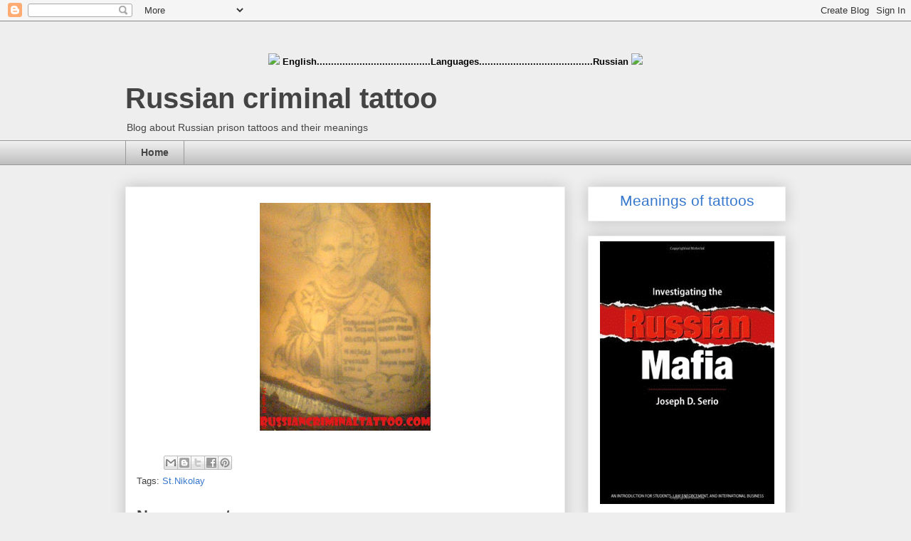

--- FILE ---
content_type: text/html; charset=UTF-8
request_url: https://www.russiancriminaltattoo.com/2009/06/russian-criminal-tattoo_6901.html
body_size: 16669
content:
<!DOCTYPE html>
<html class='v2' dir='ltr' lang='en' xmlns='http://www.w3.org/1999/xhtml' xmlns:b='http://www.google.com/2005/gml/b' xmlns:data='http://www.google.com/2005/gml/data' xmlns:expr='http://www.google.com/2005/gml/expr'>
<head>
<link href='https://www.blogger.com/static/v1/widgets/335934321-css_bundle_v2.css' rel='stylesheet' type='text/css'/>
<meta content='width=1100' name='viewport'/>
<meta content='text/html; charset=UTF-8' http-equiv='Content-Type'/>
<meta content='blogger' name='generator'/>
<link href='https://www.russiancriminaltattoo.com/favicon.ico' rel='icon' type='image/x-icon'/>
<link href='https://www.russiancriminaltattoo.com/2009/06/russian-criminal-tattoo_6901.html' rel='canonical'/>
<link rel="alternate" type="application/atom+xml" title="Russian criminal tattoo - Atom" href="https://www.russiancriminaltattoo.com/feeds/posts/default" />
<link rel="alternate" type="application/rss+xml" title="Russian criminal tattoo - RSS" href="https://www.russiancriminaltattoo.com/feeds/posts/default?alt=rss" />
<link rel="service.post" type="application/atom+xml" title="Russian criminal tattoo - Atom" href="https://www.blogger.com/feeds/5522548435301968673/posts/default" />

<link rel="alternate" type="application/atom+xml" title="Russian criminal tattoo - Atom" href="https://www.russiancriminaltattoo.com/feeds/1176075039057663871/comments/default" />
<!--Can't find substitution for tag [blog.ieCssRetrofitLinks]-->
<link href='https://blogger.googleusercontent.com/img/b/R29vZ2xl/AVvXsEgM-oU9T_JA4RzefvvrdM3j5LX9wl6KDointzgBol6eqqwjKgv-u4YmTz3jozHyNdNHcdKbFkIa_nj0aAMH4_oCPwWvuwz5QTGhKM2FuY8G3u4Z4vxcJOb4c-kdwbNPMhrBp39LZAWXDnmz/s320/russian+criminal+tattoo.jpg' rel='image_src'/>
<meta content='https://www.russiancriminaltattoo.com/2009/06/russian-criminal-tattoo_6901.html' property='og:url'/>
<meta content='Russian criminal tattoo' property='og:title'/>
<meta content='Russian criminal tattoos and their meanings with photos' property='og:description'/>
<meta content='https://blogger.googleusercontent.com/img/b/R29vZ2xl/AVvXsEgM-oU9T_JA4RzefvvrdM3j5LX9wl6KDointzgBol6eqqwjKgv-u4YmTz3jozHyNdNHcdKbFkIa_nj0aAMH4_oCPwWvuwz5QTGhKM2FuY8G3u4Z4vxcJOb4c-kdwbNPMhrBp39LZAWXDnmz/w1200-h630-p-k-no-nu/russian+criminal+tattoo.jpg' property='og:image'/>
<meta content='DeqrG7j-Jz4Pe4KRrOGVeedN0N8U3Rwy2pC7igu4PDg' name='google-site-verification'/>
<!-- Google tag (gtag.js) -->
<script async='async' src='https://www.googletagmanager.com/gtag/js?id=G-LGYQ7PVH6P'></script>
<script>
  window.dataLayer = window.dataLayer || [];
  function gtag(){dataLayer.push(arguments);}
  gtag('js', new Date());

  gtag('config', 'G-LGYQ7PVH6P');
</script>
<meta content='Russian prison tattoos, GULAG, Soviet tattoo, Russian prison, Russia, Criminal, Russian Mafia, Vor V Zakone' name='keywords'/>
<title>Russian criminal tattoo</title>
<style id='page-skin-1' type='text/css'><!--
/*
-----------------------------------------------
Blogger Template Style
Name:     Awesome Inc.
Designer: Tina Chen
URL:      tinachen.org
----------------------------------------------- */
/* Variable definitions
====================
<Variable name="keycolor" description="Main Color" type="color" default="#ffffff"/>
<Group description="Page" selector="body">
<Variable name="body.font" description="Font" type="font"
default="normal normal 13px Arial, Tahoma, Helvetica, FreeSans, sans-serif"/>
<Variable name="body.background.color" description="Background Color" type="color" default="#000000"/>
<Variable name="body.text.color" description="Text Color" type="color" default="#ffffff"/>
</Group>
<Group description="Links" selector=".main-inner">
<Variable name="link.color" description="Link Color" type="color" default="#888888"/>
<Variable name="link.visited.color" description="Visited Color" type="color" default="#444444"/>
<Variable name="link.hover.color" description="Hover Color" type="color" default="#cccccc"/>
</Group>
<Group description="Blog Title" selector=".header h1">
<Variable name="header.font" description="Title Font" type="font"
default="normal bold 40px Arial, Tahoma, Helvetica, FreeSans, sans-serif"/>
<Variable name="header.text.color" description="Title Color" type="color" default="#444444" />
<Variable name="header.background.color" description="Header Background" type="color" default="transparent" />
</Group>
<Group description="Blog Description" selector=".header .description">
<Variable name="description.font" description="Font" type="font"
default="normal normal 14px Arial, Tahoma, Helvetica, FreeSans, sans-serif"/>
<Variable name="description.text.color" description="Text Color" type="color"
default="#444444" />
</Group>
<Group description="Tabs Text" selector=".tabs-inner .widget li a">
<Variable name="tabs.font" description="Font" type="font"
default="normal bold 14px Arial, Tahoma, Helvetica, FreeSans, sans-serif"/>
<Variable name="tabs.text.color" description="Text Color" type="color" default="#444444"/>
<Variable name="tabs.selected.text.color" description="Selected Color" type="color" default="#444444"/>
</Group>
<Group description="Tabs Background" selector=".tabs-outer .PageList">
<Variable name="tabs.background.color" description="Background Color" type="color" default="#141414"/>
<Variable name="tabs.selected.background.color" description="Selected Color" type="color" default="#444444"/>
<Variable name="tabs.border.color" description="Border Color" type="color" default="#eeeeee"/>
</Group>
<Group description="Date Header" selector=".main-inner .widget h2.date-header, .main-inner .widget h2.date-header span">
<Variable name="date.font" description="Font" type="font"
default="normal normal 14px Arial, Tahoma, Helvetica, FreeSans, sans-serif"/>
<Variable name="date.text.color" description="Text Color" type="color" default="#666666"/>
<Variable name="date.border.color" description="Border Color" type="color" default="#eeeeee"/>
</Group>
<Group description="Post Title" selector="h3.post-title, h4, h3.post-title a">
<Variable name="post.title.font" description="Font" type="font"
default="normal bold 22px Arial, Tahoma, Helvetica, FreeSans, sans-serif"/>
<Variable name="post.title.text.color" description="Text Color" type="color" default="#444444"/>
</Group>
<Group description="Post Background" selector=".post">
<Variable name="post.background.color" description="Background Color" type="color" default="#ffffff" />
<Variable name="post.border.color" description="Border Color" type="color" default="#eeeeee" />
<Variable name="post.border.bevel.color" description="Bevel Color" type="color" default="#eeeeee"/>
</Group>
<Group description="Gadget Title" selector="h2">
<Variable name="widget.title.font" description="Font" type="font"
default="normal bold 14px Arial, Tahoma, Helvetica, FreeSans, sans-serif"/>
<Variable name="widget.title.text.color" description="Text Color" type="color" default="#444444"/>
</Group>
<Group description="Gadget Text" selector=".sidebar .widget">
<Variable name="widget.font" description="Font" type="font"
default="normal normal 14px Arial, Tahoma, Helvetica, FreeSans, sans-serif"/>
<Variable name="widget.text.color" description="Text Color" type="color" default="#444444"/>
<Variable name="widget.alternate.text.color" description="Alternate Color" type="color" default="#666666"/>
</Group>
<Group description="Gadget Links" selector=".sidebar .widget">
<Variable name="widget.link.color" description="Link Color" type="color" default="#3778cd"/>
<Variable name="widget.link.visited.color" description="Visited Color" type="color" default="#4d469c"/>
<Variable name="widget.link.hover.color" description="Hover Color" type="color" default="#3778cd"/>
</Group>
<Group description="Gadget Background" selector=".sidebar .widget">
<Variable name="widget.background.color" description="Background Color" type="color" default="#141414"/>
<Variable name="widget.border.color" description="Border Color" type="color" default="#222222"/>
<Variable name="widget.border.bevel.color" description="Bevel Color" type="color" default="#000000"/>
</Group>
<Group description="Sidebar Background" selector=".column-left-inner .column-right-inner">
<Variable name="widget.outer.background.color" description="Background Color" type="color" default="transparent" />
</Group>
<Group description="Images" selector=".main-inner">
<Variable name="image.background.color" description="Background Color" type="color" default="transparent"/>
<Variable name="image.border.color" description="Border Color" type="color" default="transparent"/>
</Group>
<Group description="Feed" selector=".blog-feeds">
<Variable name="feed.text.color" description="Text Color" type="color" default="#444444"/>
</Group>
<Group description="Feed Links" selector=".blog-feeds">
<Variable name="feed.link.color" description="Link Color" type="color" default="#3778cd"/>
<Variable name="feed.link.visited.color" description="Visited Color" type="color" default="#4d469c"/>
<Variable name="feed.link.hover.color" description="Hover Color" type="color" default="#3778cd"/>
</Group>
<Group description="Pager" selector=".blog-pager">
<Variable name="pager.background.color" description="Background Color" type="color" default="#ffffff" />
</Group>
<Group description="Footer" selector=".footer-outer">
<Variable name="footer.background.color" description="Background Color" type="color" default="#ffffff" />
<Variable name="footer.text.color" description="Text Color" type="color" default="#444444" />
</Group>
<Variable name="title.shadow.spread" description="Title Shadow" type="length" default="-1px" min="-1px" max="100px"/>
<Variable name="body.background" description="Body Background" type="background"
color="#eeeeee"
default="$(color) none repeat scroll top left"/>
<Variable name="body.background.gradient.cap" description="Body Gradient Cap" type="url"
default="none"/>
<Variable name="body.background.size" description="Body Background Size" type="string" default="auto"/>
<Variable name="tabs.background.gradient" description="Tabs Background Gradient" type="url"
default="none"/>
<Variable name="header.background.gradient" description="Header Background Gradient" type="url" default="none" />
<Variable name="header.padding.top" description="Header Top Padding" type="length" default="22px" min="0" max="100px"/>
<Variable name="header.margin.top" description="Header Top Margin" type="length" default="0" min="0" max="100px"/>
<Variable name="header.margin.bottom" description="Header Bottom Margin" type="length" default="0" min="0" max="100px"/>
<Variable name="widget.padding.top" description="Widget Padding Top" type="length" default="8px" min="0" max="20px"/>
<Variable name="widget.padding.side" description="Widget Padding Side" type="length" default="15px" min="0" max="100px"/>
<Variable name="widget.outer.margin.top" description="Widget Top Margin" type="length" default="0" min="0" max="100px"/>
<Variable name="widget.outer.background.gradient" description="Gradient" type="url" default="none" />
<Variable name="widget.border.radius" description="Gadget Border Radius" type="length" default="0" min="0" max="100px"/>
<Variable name="outer.shadow.spread" description="Outer Shadow Size" type="length" default="0" min="0" max="100px"/>
<Variable name="date.header.border.radius.top" description="Date Header Border Radius Top" type="length" default="0" min="0" max="100px"/>
<Variable name="date.header.position" description="Date Header Position" type="length" default="15px" min="0" max="100px"/>
<Variable name="date.space" description="Date Space" type="length" default="30px" min="0" max="100px"/>
<Variable name="date.position" description="Date Float" type="string" default="static" />
<Variable name="date.padding.bottom" description="Date Padding Bottom" type="length" default="0" min="0" max="100px"/>
<Variable name="date.border.size" description="Date Border Size" type="length" default="0" min="0" max="10px"/>
<Variable name="date.background" description="Date Background" type="background" color="transparent"
default="$(color) none no-repeat scroll top left" />
<Variable name="date.first.border.radius.top" description="Date First top radius" type="length" default="0" min="0" max="100px"/>
<Variable name="date.last.space.bottom" description="Date Last Space Bottom" type="length"
default="20px" min="0" max="100px"/>
<Variable name="date.last.border.radius.bottom" description="Date Last bottom radius" type="length" default="0" min="0" max="100px"/>
<Variable name="post.first.padding.top" description="First Post Padding Top" type="length" default="0" min="0" max="100px"/>
<Variable name="image.shadow.spread" description="Image Shadow Size" type="length" default="0" min="0" max="100px"/>
<Variable name="image.border.radius" description="Image Border Radius" type="length" default="0" min="0" max="100px"/>
<Variable name="separator.outdent" description="Separator Outdent" type="length" default="15px" min="0" max="100px"/>
<Variable name="title.separator.border.size" description="Widget Title Border Size" type="length" default="1px" min="0" max="10px"/>
<Variable name="list.separator.border.size" description="List Separator Border Size" type="length" default="1px" min="0" max="10px"/>
<Variable name="shadow.spread" description="Shadow Size" type="length" default="0" min="0" max="100px"/>
<Variable name="startSide" description="Side where text starts in blog language" type="automatic" default="left"/>
<Variable name="endSide" description="Side where text ends in blog language" type="automatic" default="right"/>
<Variable name="date.side" description="Side where date header is placed" type="string" default="right"/>
<Variable name="pager.border.radius.top" description="Pager Border Top Radius" type="length" default="0" min="0" max="100px"/>
<Variable name="pager.space.top" description="Pager Top Space" type="length" default="1em" min="0" max="20em"/>
<Variable name="footer.background.gradient" description="Background Gradient" type="url" default="none" />
<Variable name="mobile.background.size" description="Mobile Background Size" type="string"
default="auto"/>
<Variable name="mobile.background.overlay" description="Mobile Background Overlay" type="string"
default="transparent none repeat scroll top left"/>
<Variable name="mobile.button.color" description="Mobile Button Color" type="color" default="#ffffff" />
*/
/* Content
----------------------------------------------- */
body {
font: normal normal 13px Arial, Tahoma, Helvetica, FreeSans, sans-serif;
color: #444444;
background: #eeeeee none repeat scroll top left;
}
html body .content-outer {
min-width: 0;
max-width: 100%;
width: 100%;
}
a:link {
text-decoration: none;
color: #3778cd;
}
a:visited {
text-decoration: none;
color: #4d469c;
}
a:hover {
text-decoration: underline;
color: #3778cd;
}
.body-fauxcolumn-outer .cap-top {
position: absolute;
z-index: 1;
height: 276px;
width: 100%;
background: transparent none repeat-x scroll top left;
_background-image: none;
}
/* Columns
----------------------------------------------- */
.content-inner {
padding: 0;
}
.header-inner .section {
margin: 0 16px;
}
.tabs-inner .section {
margin: 0 16px;
}
.main-inner {
padding-top: 30px;
}
.main-inner .column-center-inner,
.main-inner .column-left-inner,
.main-inner .column-right-inner {
padding: 0 5px;
}
*+html body .main-inner .column-center-inner {
margin-top: -30px;
}
#layout .main-inner .column-center-inner {
margin-top: 0;
}
/* Header
----------------------------------------------- */
.header-outer {
margin: 0 0 0 0;
background: transparent none repeat scroll 0 0;
}
.Header h1 {
font: normal bold 40px Arial, Tahoma, Helvetica, FreeSans, sans-serif;
color: #444444;
text-shadow: 0 0 -1px #000000;
}
.Header h1 a {
color: #444444;
}
.Header .description {
font: normal normal 14px Arial, Tahoma, Helvetica, FreeSans, sans-serif;
color: #444444;
}
.header-inner .Header .titlewrapper,
.header-inner .Header .descriptionwrapper {
padding-left: 0;
padding-right: 0;
margin-bottom: 0;
}
.header-inner .Header .titlewrapper {
padding-top: 22px;
}
/* Tabs
----------------------------------------------- */
.tabs-outer {
overflow: hidden;
position: relative;
background: #eeeeee url(https://resources.blogblog.com/blogblog/data/1kt/awesomeinc/tabs_gradient_light.png) repeat scroll 0 0;
}
#layout .tabs-outer {
overflow: visible;
}
.tabs-cap-top, .tabs-cap-bottom {
position: absolute;
width: 100%;
border-top: 1px solid #999999;
}
.tabs-cap-bottom {
bottom: 0;
}
.tabs-inner .widget li a {
display: inline-block;
margin: 0;
padding: .6em 1.5em;
font: normal bold 14px Arial, Tahoma, Helvetica, FreeSans, sans-serif;
color: #444444;
border-top: 1px solid #999999;
border-bottom: 1px solid #999999;
border-left: 1px solid #999999;
height: 16px;
line-height: 16px;
}
.tabs-inner .widget li:last-child a {
border-right: 1px solid #999999;
}
.tabs-inner .widget li.selected a, .tabs-inner .widget li a:hover {
background: #666666 url(https://resources.blogblog.com/blogblog/data/1kt/awesomeinc/tabs_gradient_light.png) repeat-x scroll 0 -100px;
color: #ffffff;
}
/* Headings
----------------------------------------------- */
h2 {
font: normal bold 14px Arial, Tahoma, Helvetica, FreeSans, sans-serif;
color: #444444;
}
/* Widgets
----------------------------------------------- */
.main-inner .section {
margin: 0 27px;
padding: 0;
}
.main-inner .column-left-outer,
.main-inner .column-right-outer {
margin-top: 0;
}
#layout .main-inner .column-left-outer,
#layout .main-inner .column-right-outer {
margin-top: 0;
}
.main-inner .column-left-inner,
.main-inner .column-right-inner {
background: transparent none repeat 0 0;
-moz-box-shadow: 0 0 0 rgba(0, 0, 0, .2);
-webkit-box-shadow: 0 0 0 rgba(0, 0, 0, .2);
-goog-ms-box-shadow: 0 0 0 rgba(0, 0, 0, .2);
box-shadow: 0 0 0 rgba(0, 0, 0, .2);
-moz-border-radius: 0;
-webkit-border-radius: 0;
-goog-ms-border-radius: 0;
border-radius: 0;
}
#layout .main-inner .column-left-inner,
#layout .main-inner .column-right-inner {
margin-top: 0;
}
.sidebar .widget {
font: normal normal 14px Arial, Tahoma, Helvetica, FreeSans, sans-serif;
color: #444444;
}
.sidebar .widget a:link {
color: #3778cd;
}
.sidebar .widget a:visited {
color: #4d469c;
}
.sidebar .widget a:hover {
color: #3778cd;
}
.sidebar .widget h2 {
text-shadow: 0 0 -1px #000000;
}
.main-inner .widget {
background-color: #ffffff;
border: 1px solid #eeeeee;
padding: 0 15px 15px;
margin: 20px -16px;
-moz-box-shadow: 0 0 20px rgba(0, 0, 0, .2);
-webkit-box-shadow: 0 0 20px rgba(0, 0, 0, .2);
-goog-ms-box-shadow: 0 0 20px rgba(0, 0, 0, .2);
box-shadow: 0 0 20px rgba(0, 0, 0, .2);
-moz-border-radius: 0;
-webkit-border-radius: 0;
-goog-ms-border-radius: 0;
border-radius: 0;
}
.main-inner .widget h2 {
margin: 0 -15px;
padding: .6em 15px .5em;
border-bottom: 1px solid transparent;
}
.footer-inner .widget h2 {
padding: 0 0 .4em;
border-bottom: 1px solid transparent;
}
.main-inner .widget h2 + div, .footer-inner .widget h2 + div {
border-top: 1px solid #eeeeee;
padding-top: 8px;
}
.main-inner .widget .widget-content {
margin: 0 -15px;
padding: 7px 15px 0;
}
.main-inner .widget ul, .main-inner .widget #ArchiveList ul.flat {
margin: -8px -15px 0;
padding: 0;
list-style: none;
}
.main-inner .widget #ArchiveList {
margin: -8px 0 0;
}
.main-inner .widget ul li, .main-inner .widget #ArchiveList ul.flat li {
padding: .5em 15px;
text-indent: 0;
color: #666666;
border-top: 1px solid #eeeeee;
border-bottom: 1px solid transparent;
}
.main-inner .widget #ArchiveList ul li {
padding-top: .25em;
padding-bottom: .25em;
}
.main-inner .widget ul li:first-child, .main-inner .widget #ArchiveList ul.flat li:first-child {
border-top: none;
}
.main-inner .widget ul li:last-child, .main-inner .widget #ArchiveList ul.flat li:last-child {
border-bottom: none;
}
.post-body {
position: relative;
}
.main-inner .widget .post-body ul {
padding: 0 2.5em;
margin: .5em 0;
list-style: disc;
}
.main-inner .widget .post-body ul li {
padding: 0.25em 0;
margin-bottom: .25em;
color: #444444;
border: none;
}
.footer-inner .widget ul {
padding: 0;
list-style: none;
}
.widget .zippy {
color: #666666;
}
/* Posts
----------------------------------------------- */
body .main-inner .Blog {
padding: 0;
margin-bottom: 1em;
background-color: transparent;
border: none;
-moz-box-shadow: 0 0 0 rgba(0, 0, 0, 0);
-webkit-box-shadow: 0 0 0 rgba(0, 0, 0, 0);
-goog-ms-box-shadow: 0 0 0 rgba(0, 0, 0, 0);
box-shadow: 0 0 0 rgba(0, 0, 0, 0);
}
.main-inner .section:last-child .Blog:last-child {
padding: 0;
margin-bottom: 1em;
}
.main-inner .widget h2.date-header {
margin: 0 -15px 1px;
padding: 0 0 0 0;
font: normal normal 14px Arial, Tahoma, Helvetica, FreeSans, sans-serif;
color: #444444;
background: transparent none no-repeat scroll top left;
border-top: 0 solid #eeeeee;
border-bottom: 1px solid transparent;
-moz-border-radius-topleft: 0;
-moz-border-radius-topright: 0;
-webkit-border-top-left-radius: 0;
-webkit-border-top-right-radius: 0;
border-top-left-radius: 0;
border-top-right-radius: 0;
position: static;
bottom: 100%;
right: 15px;
text-shadow: 0 0 -1px #000000;
}
.main-inner .widget h2.date-header span {
font: normal normal 14px Arial, Tahoma, Helvetica, FreeSans, sans-serif;
display: block;
padding: .5em 15px;
border-left: 0 solid #eeeeee;
border-right: 0 solid #eeeeee;
}
.date-outer {
position: relative;
margin: 30px 0 20px;
padding: 0 15px;
background-color: #ffffff;
border: 1px solid #eeeeee;
-moz-box-shadow: 0 0 20px rgba(0, 0, 0, .2);
-webkit-box-shadow: 0 0 20px rgba(0, 0, 0, .2);
-goog-ms-box-shadow: 0 0 20px rgba(0, 0, 0, .2);
box-shadow: 0 0 20px rgba(0, 0, 0, .2);
-moz-border-radius: 0;
-webkit-border-radius: 0;
-goog-ms-border-radius: 0;
border-radius: 0;
}
.date-outer:first-child {
margin-top: 0;
}
.date-outer:last-child {
margin-bottom: 20px;
-moz-border-radius-bottomleft: 0;
-moz-border-radius-bottomright: 0;
-webkit-border-bottom-left-radius: 0;
-webkit-border-bottom-right-radius: 0;
-goog-ms-border-bottom-left-radius: 0;
-goog-ms-border-bottom-right-radius: 0;
border-bottom-left-radius: 0;
border-bottom-right-radius: 0;
}
.date-posts {
margin: 0 -15px;
padding: 0 15px;
clear: both;
}
.post-outer, .inline-ad {
border-top: 1px solid #eeeeee;
margin: 0 -15px;
padding: 15px 15px;
}
.post-outer {
padding-bottom: 10px;
}
.post-outer:first-child {
padding-top: 0;
border-top: none;
}
.post-outer:last-child, .inline-ad:last-child {
border-bottom: none;
}
.post-body {
position: relative;
}
.post-body img {
padding: 8px;
background: transparent;
border: 1px solid transparent;
-moz-box-shadow: 0 0 0 rgba(0, 0, 0, .2);
-webkit-box-shadow: 0 0 0 rgba(0, 0, 0, .2);
box-shadow: 0 0 0 rgba(0, 0, 0, .2);
-moz-border-radius: 0;
-webkit-border-radius: 0;
border-radius: 0;
}
h3.post-title, h4 {
font: normal bold 22px Arial, Tahoma, Helvetica, FreeSans, sans-serif;
color: #444444;
}
h3.post-title a {
font: normal bold 22px Arial, Tahoma, Helvetica, FreeSans, sans-serif;
color: #444444;
}
h3.post-title a:hover {
color: #3778cd;
text-decoration: underline;
}
.post-header {
margin: 0 0 1em;
}
.post-body {
line-height: 1.4;
}
.post-outer h2 {
color: #444444;
}
.post-footer {
margin: 1.5em 0 0;
}
#blog-pager {
padding: 15px;
font-size: 120%;
background-color: #ffffff;
border: 1px solid #eeeeee;
-moz-box-shadow: 0 0 20px rgba(0, 0, 0, .2);
-webkit-box-shadow: 0 0 20px rgba(0, 0, 0, .2);
-goog-ms-box-shadow: 0 0 20px rgba(0, 0, 0, .2);
box-shadow: 0 0 20px rgba(0, 0, 0, .2);
-moz-border-radius: 0;
-webkit-border-radius: 0;
-goog-ms-border-radius: 0;
border-radius: 0;
-moz-border-radius-topleft: 0;
-moz-border-radius-topright: 0;
-webkit-border-top-left-radius: 0;
-webkit-border-top-right-radius: 0;
-goog-ms-border-top-left-radius: 0;
-goog-ms-border-top-right-radius: 0;
border-top-left-radius: 0;
border-top-right-radius-topright: 0;
margin-top: 1em;
}
.blog-feeds, .post-feeds {
margin: 1em 0;
text-align: center;
color: #444444;
}
.blog-feeds a, .post-feeds a {
color: #3778cd;
}
.blog-feeds a:visited, .post-feeds a:visited {
color: #4d469c;
}
.blog-feeds a:hover, .post-feeds a:hover {
color: #3778cd;
}
.post-outer .comments {
margin-top: 2em;
}
/* Comments
----------------------------------------------- */
.comments .comments-content .icon.blog-author {
background-repeat: no-repeat;
background-image: url([data-uri]);
}
.comments .comments-content .loadmore a {
border-top: 1px solid #999999;
border-bottom: 1px solid #999999;
}
.comments .continue {
border-top: 2px solid #999999;
}
/* Footer
----------------------------------------------- */
.footer-outer {
margin: -20px 0 -1px;
padding: 20px 0 0;
color: #444444;
overflow: hidden;
}
.footer-fauxborder-left {
border-top: 1px solid #eeeeee;
background: #ffffff none repeat scroll 0 0;
-moz-box-shadow: 0 0 20px rgba(0, 0, 0, .2);
-webkit-box-shadow: 0 0 20px rgba(0, 0, 0, .2);
-goog-ms-box-shadow: 0 0 20px rgba(0, 0, 0, .2);
box-shadow: 0 0 20px rgba(0, 0, 0, .2);
margin: 0 -20px;
}
/* Mobile
----------------------------------------------- */
body.mobile {
background-size: auto;
}
.mobile .body-fauxcolumn-outer {
background: transparent none repeat scroll top left;
}
*+html body.mobile .main-inner .column-center-inner {
margin-top: 0;
}
.mobile .main-inner .widget {
padding: 0 0 15px;
}
.mobile .main-inner .widget h2 + div,
.mobile .footer-inner .widget h2 + div {
border-top: none;
padding-top: 0;
}
.mobile .footer-inner .widget h2 {
padding: 0.5em 0;
border-bottom: none;
}
.mobile .main-inner .widget .widget-content {
margin: 0;
padding: 7px 0 0;
}
.mobile .main-inner .widget ul,
.mobile .main-inner .widget #ArchiveList ul.flat {
margin: 0 -15px 0;
}
.mobile .main-inner .widget h2.date-header {
right: 0;
}
.mobile .date-header span {
padding: 0.4em 0;
}
.mobile .date-outer:first-child {
margin-bottom: 0;
border: 1px solid #eeeeee;
-moz-border-radius-topleft: 0;
-moz-border-radius-topright: 0;
-webkit-border-top-left-radius: 0;
-webkit-border-top-right-radius: 0;
-goog-ms-border-top-left-radius: 0;
-goog-ms-border-top-right-radius: 0;
border-top-left-radius: 0;
border-top-right-radius: 0;
}
.mobile .date-outer {
border-color: #eeeeee;
border-width: 0 1px 1px;
}
.mobile .date-outer:last-child {
margin-bottom: 0;
}
.mobile .main-inner {
padding: 0;
}
.mobile .header-inner .section {
margin: 0;
}
.mobile .post-outer, .mobile .inline-ad {
padding: 5px 0;
}
.mobile .tabs-inner .section {
margin: 0 10px;
}
.mobile .main-inner .widget h2 {
margin: 0;
padding: 0;
}
.mobile .main-inner .widget h2.date-header span {
padding: 0;
}
.mobile .main-inner .widget .widget-content {
margin: 0;
padding: 7px 0 0;
}
.mobile #blog-pager {
border: 1px solid transparent;
background: #ffffff none repeat scroll 0 0;
}
.mobile .main-inner .column-left-inner,
.mobile .main-inner .column-right-inner {
background: transparent none repeat 0 0;
-moz-box-shadow: none;
-webkit-box-shadow: none;
-goog-ms-box-shadow: none;
box-shadow: none;
}
.mobile .date-posts {
margin: 0;
padding: 0;
}
.mobile .footer-fauxborder-left {
margin: 0;
border-top: inherit;
}
.mobile .main-inner .section:last-child .Blog:last-child {
margin-bottom: 0;
}
.mobile-index-contents {
color: #444444;
}
.mobile .mobile-link-button {
background: #3778cd url(https://resources.blogblog.com/blogblog/data/1kt/awesomeinc/tabs_gradient_light.png) repeat scroll 0 0;
}
.mobile-link-button a:link, .mobile-link-button a:visited {
color: #ffffff;
}
.mobile .tabs-inner .PageList .widget-content {
background: transparent;
border-top: 1px solid;
border-color: #999999;
color: #444444;
}
.mobile .tabs-inner .PageList .widget-content .pagelist-arrow {
border-left: 1px solid #999999;
}

--></style>
<style id='template-skin-1' type='text/css'><!--
body {
min-width: 960px;
}
.content-outer, .content-fauxcolumn-outer, .region-inner {
min-width: 960px;
max-width: 960px;
_width: 960px;
}
.main-inner .columns {
padding-left: 0;
padding-right: 310px;
}
.main-inner .fauxcolumn-center-outer {
left: 0;
right: 310px;
/* IE6 does not respect left and right together */
_width: expression(this.parentNode.offsetWidth -
parseInt("0") -
parseInt("310px") + 'px');
}
.main-inner .fauxcolumn-left-outer {
width: 0;
}
.main-inner .fauxcolumn-right-outer {
width: 310px;
}
.main-inner .column-left-outer {
width: 0;
right: 100%;
margin-left: -0;
}
.main-inner .column-right-outer {
width: 310px;
margin-right: -310px;
}
#layout {
min-width: 0;
}
#layout .content-outer {
min-width: 0;
width: 800px;
}
#layout .region-inner {
min-width: 0;
width: auto;
}
body#layout div.add_widget {
padding: 8px;
}
body#layout div.add_widget a {
margin-left: 32px;
}
--></style>
<link href='https://www.blogger.com/dyn-css/authorization.css?targetBlogID=5522548435301968673&amp;zx=6bcae893-a054-4203-8ab5-5817dd721413' media='none' onload='if(media!=&#39;all&#39;)media=&#39;all&#39;' rel='stylesheet'/><noscript><link href='https://www.blogger.com/dyn-css/authorization.css?targetBlogID=5522548435301968673&amp;zx=6bcae893-a054-4203-8ab5-5817dd721413' rel='stylesheet'/></noscript>
<meta name='google-adsense-platform-account' content='ca-host-pub-1556223355139109'/>
<meta name='google-adsense-platform-domain' content='blogspot.com'/>

<!-- data-ad-client=ca-pub-9161190281701984 -->

</head>
<body class='loading'>
<div class='navbar section' id='navbar' name='Navbar'><div class='widget Navbar' data-version='1' id='Navbar1'><script type="text/javascript">
    function setAttributeOnload(object, attribute, val) {
      if(window.addEventListener) {
        window.addEventListener('load',
          function(){ object[attribute] = val; }, false);
      } else {
        window.attachEvent('onload', function(){ object[attribute] = val; });
      }
    }
  </script>
<div id="navbar-iframe-container"></div>
<script type="text/javascript" src="https://apis.google.com/js/platform.js"></script>
<script type="text/javascript">
      gapi.load("gapi.iframes:gapi.iframes.style.bubble", function() {
        if (gapi.iframes && gapi.iframes.getContext) {
          gapi.iframes.getContext().openChild({
              url: 'https://www.blogger.com/navbar/5522548435301968673?po\x3d1176075039057663871\x26origin\x3dhttps://www.russiancriminaltattoo.com',
              where: document.getElementById("navbar-iframe-container"),
              id: "navbar-iframe"
          });
        }
      });
    </script><script type="text/javascript">
(function() {
var script = document.createElement('script');
script.type = 'text/javascript';
script.src = '//pagead2.googlesyndication.com/pagead/js/google_top_exp.js';
var head = document.getElementsByTagName('head')[0];
if (head) {
head.appendChild(script);
}})();
</script>
</div></div>
<div class='body-fauxcolumns'>
<div class='fauxcolumn-outer body-fauxcolumn-outer'>
<div class='cap-top'>
<div class='cap-left'></div>
<div class='cap-right'></div>
</div>
<div class='fauxborder-left'>
<div class='fauxborder-right'></div>
<div class='fauxcolumn-inner'>
</div>
</div>
<div class='cap-bottom'>
<div class='cap-left'></div>
<div class='cap-right'></div>
</div>
</div>
</div>
<div class='content'>
<div class='content-fauxcolumns'>
<div class='fauxcolumn-outer content-fauxcolumn-outer'>
<div class='cap-top'>
<div class='cap-left'></div>
<div class='cap-right'></div>
</div>
<div class='fauxborder-left'>
<div class='fauxborder-right'></div>
<div class='fauxcolumn-inner'>
</div>
</div>
<div class='cap-bottom'>
<div class='cap-left'></div>
<div class='cap-right'></div>
</div>
</div>
</div>
<div class='content-outer'>
<div class='content-cap-top cap-top'>
<div class='cap-left'></div>
<div class='cap-right'></div>
</div>
<div class='fauxborder-left content-fauxborder-left'>
<div class='fauxborder-right content-fauxborder-right'></div>
<div class='content-inner'>
<header>
<br/><br/><br/>
<div><center><right><a href='http://www.russiancriminaltattoo.com/'><img src='https://i.ibb.co/StHFhXm/uk-flag.jpg'/></a></right><strong><font color='#000000'> English........................................Languages........................................Russian </font></strong><a href='http://www.nakolochka.in/'><img src='https://i.ibb.co/Pz426bg/rus-flag.jpg'/></a></center></div>
<div class='header-outer'>
<div class='header-cap-top cap-top'>
<div class='cap-left'></div>
<div class='cap-right'></div>
</div>
<div class='fauxborder-left header-fauxborder-left'>
<div class='fauxborder-right header-fauxborder-right'></div>
<div class='region-inner header-inner'>
<div class='header section' id='header' name='Header'><div class='widget Header' data-version='1' id='Header1'>
<div id='header-inner'>
<div class='titlewrapper'>
<h1 class='title'>
<a href='https://www.russiancriminaltattoo.com/'>
Russian criminal tattoo
</a>
</h1>
</div>
<div class='descriptionwrapper'>
<p class='description'><span>Blog about Russian prison tattoos and their meanings</span></p>
</div>
</div>
</div></div>
</div>
</div>
<div class='header-cap-bottom cap-bottom'>
<div class='cap-left'></div>
<div class='cap-right'></div>
</div>
</div>
</header>
<div class='tabs-outer'>
<div class='tabs-cap-top cap-top'>
<div class='cap-left'></div>
<div class='cap-right'></div>
</div>
<div class='fauxborder-left tabs-fauxborder-left'>
<div class='fauxborder-right tabs-fauxborder-right'></div>
<div class='region-inner tabs-inner'>
<div class='tabs section' id='crosscol' name='Cross-Column'><div class='widget PageList' data-version='1' id='PageList1'>
<h2>Home</h2>
<div class='widget-content'>
<ul>
<li>
<a href='http://www.russiancriminaltattoo.com/'>Home</a>
</li>
</ul>
<div class='clear'></div>
</div>
</div></div>
<div class='tabs no-items section' id='crosscol-overflow' name='Cross-Column 2'></div>
</div>
</div>
<div class='tabs-cap-bottom cap-bottom'>
<div class='cap-left'></div>
<div class='cap-right'></div>
</div>
</div>
<div class='main-outer'>
<div class='main-cap-top cap-top'>
<div class='cap-left'></div>
<div class='cap-right'></div>
</div>
<div class='fauxborder-left main-fauxborder-left'>
<div class='fauxborder-right main-fauxborder-right'></div>
<div class='region-inner main-inner'>
<div class='columns fauxcolumns'>
<div class='fauxcolumn-outer fauxcolumn-center-outer'>
<div class='cap-top'>
<div class='cap-left'></div>
<div class='cap-right'></div>
</div>
<div class='fauxborder-left'>
<div class='fauxborder-right'></div>
<div class='fauxcolumn-inner'>
</div>
</div>
<div class='cap-bottom'>
<div class='cap-left'></div>
<div class='cap-right'></div>
</div>
</div>
<div class='fauxcolumn-outer fauxcolumn-left-outer'>
<div class='cap-top'>
<div class='cap-left'></div>
<div class='cap-right'></div>
</div>
<div class='fauxborder-left'>
<div class='fauxborder-right'></div>
<div class='fauxcolumn-inner'>
</div>
</div>
<div class='cap-bottom'>
<div class='cap-left'></div>
<div class='cap-right'></div>
</div>
</div>
<div class='fauxcolumn-outer fauxcolumn-right-outer'>
<div class='cap-top'>
<div class='cap-left'></div>
<div class='cap-right'></div>
</div>
<div class='fauxborder-left'>
<div class='fauxborder-right'></div>
<div class='fauxcolumn-inner'>
</div>
</div>
<div class='cap-bottom'>
<div class='cap-left'></div>
<div class='cap-right'></div>
</div>
</div>
<!-- corrects IE6 width calculation -->
<div class='columns-inner'>
<div class='column-center-outer'>
<div class='column-center-inner'>
<div class='main section' id='main' name='Main'><div class='widget Blog' data-version='1' id='Blog1'>
<div class='blog-posts hfeed'>

          <div class="date-outer">
        

          <div class="date-posts">
        
<div class='post-outer'>
<div class='post hentry uncustomized-post-template' itemprop='blogPost' itemscope='itemscope' itemtype='http://schema.org/BlogPosting'>
<meta content='https://blogger.googleusercontent.com/img/b/R29vZ2xl/AVvXsEgM-oU9T_JA4RzefvvrdM3j5LX9wl6KDointzgBol6eqqwjKgv-u4YmTz3jozHyNdNHcdKbFkIa_nj0aAMH4_oCPwWvuwz5QTGhKM2FuY8G3u4Z4vxcJOb4c-kdwbNPMhrBp39LZAWXDnmz/s320/russian+criminal+tattoo.jpg' itemprop='image_url'/>
<meta content='5522548435301968673' itemprop='blogId'/>
<meta content='1176075039057663871' itemprop='postId'/>
<a name='1176075039057663871'></a>
<div class='post-header'>
<div class='post-header-line-1'></div>
</div>
<div class='post-body entry-content' id='post-body-1176075039057663871' itemprop='description articleBody'>
<a href="https://blogger.googleusercontent.com/img/b/R29vZ2xl/AVvXsEgM-oU9T_JA4RzefvvrdM3j5LX9wl6KDointzgBol6eqqwjKgv-u4YmTz3jozHyNdNHcdKbFkIa_nj0aAMH4_oCPwWvuwz5QTGhKM2FuY8G3u4Z4vxcJOb4c-kdwbNPMhrBp39LZAWXDnmz/s1600-h/russian+criminal+tattoo.jpg" onblur="try {parent.deselectBloggerImageGracefully();} catch(e) {}"><img alt="Russian criminal tattoo" border="0" id="BLOGGER_PHOTO_ID_5345990379060582082" src="https://blogger.googleusercontent.com/img/b/R29vZ2xl/AVvXsEgM-oU9T_JA4RzefvvrdM3j5LX9wl6KDointzgBol6eqqwjKgv-u4YmTz3jozHyNdNHcdKbFkIa_nj0aAMH4_oCPwWvuwz5QTGhKM2FuY8G3u4Z4vxcJOb4c-kdwbNPMhrBp39LZAWXDnmz/s320/russian+criminal+tattoo.jpg" style="display:block; margin:0px auto 10px; text-align:center;cursor:pointer; cursor:hand;width: 240px; height: 320px;" title="Russian_criminal_tattoo" /></a>
<div style='clear: both;'></div>
</div>
<div class='post-footer'>
<div class='post-footer-line post-footer-line-1'>
<span class='post-author vcard'>
</span>
<span class='post-timestamp'>
</span>
<span class='post-comment-link'>
</span>
<span class='post-icons'>
</span>
<div class='post-share-buttons goog-inline-block'>
<a class='goog-inline-block share-button sb-email' href='https://www.blogger.com/share-post.g?blogID=5522548435301968673&postID=1176075039057663871&target=email' target='_blank' title='Email This'><span class='share-button-link-text'>Email This</span></a><a class='goog-inline-block share-button sb-blog' href='https://www.blogger.com/share-post.g?blogID=5522548435301968673&postID=1176075039057663871&target=blog' onclick='window.open(this.href, "_blank", "height=270,width=475"); return false;' target='_blank' title='BlogThis!'><span class='share-button-link-text'>BlogThis!</span></a><a class='goog-inline-block share-button sb-twitter' href='https://www.blogger.com/share-post.g?blogID=5522548435301968673&postID=1176075039057663871&target=twitter' target='_blank' title='Share to X'><span class='share-button-link-text'>Share to X</span></a><a class='goog-inline-block share-button sb-facebook' href='https://www.blogger.com/share-post.g?blogID=5522548435301968673&postID=1176075039057663871&target=facebook' onclick='window.open(this.href, "_blank", "height=430,width=640"); return false;' target='_blank' title='Share to Facebook'><span class='share-button-link-text'>Share to Facebook</span></a><a class='goog-inline-block share-button sb-pinterest' href='https://www.blogger.com/share-post.g?blogID=5522548435301968673&postID=1176075039057663871&target=pinterest' target='_blank' title='Share to Pinterest'><span class='share-button-link-text'>Share to Pinterest</span></a>
</div>
</div>
<div class='post-footer-line post-footer-line-2'>
<span class='post-labels'>
Tags:
<a href='https://www.russiancriminaltattoo.com/search/label/St.Nikolay' rel='tag'>St.Nikolay</a>
</span>
</div>
<div class='post-footer-line post-footer-line-3'>
<span class='post-location'>
</span>
</div>
</div>
</div>
<div class='comments' id='comments'>
<a name='comments'></a>
<h4>No comments:</h4>
<div id='Blog1_comments-block-wrapper'>
<dl class='avatar-comment-indent' id='comments-block'>
</dl>
</div>
<p class='comment-footer'>
<div class='comment-form'>
<a name='comment-form'></a>
<h4 id='comment-post-message'>Post a Comment</h4>
<p>
</p>
<a href='https://www.blogger.com/comment/frame/5522548435301968673?po=1176075039057663871&hl=en&saa=85391&origin=https://www.russiancriminaltattoo.com' id='comment-editor-src'></a>
<iframe allowtransparency='true' class='blogger-iframe-colorize blogger-comment-from-post' frameborder='0' height='410px' id='comment-editor' name='comment-editor' src='' width='100%'></iframe>
<script src='https://www.blogger.com/static/v1/jsbin/2830521187-comment_from_post_iframe.js' type='text/javascript'></script>
<script type='text/javascript'>
      BLOG_CMT_createIframe('https://www.blogger.com/rpc_relay.html');
    </script>
</div>
</p>
</div>
</div>
<div class='inline-ad'>
<script async src="https://pagead2.googlesyndication.com/pagead/js/adsbygoogle.js?client=ca-pub-9161190281701984&host=ca-host-pub-1556223355139109" crossorigin="anonymous"></script>
<!-- russiancriminaltattoo_main_Blog1_468x60_as -->
<ins class="adsbygoogle"
     style="display:inline-block;width:468px;height:60px"
     data-ad-client="ca-pub-9161190281701984"
     data-ad-host="ca-host-pub-1556223355139109"
     data-ad-slot="2437285291"></ins>
<script>
(adsbygoogle = window.adsbygoogle || []).push({});
</script>
</div>

        </div></div>
      
</div>
<div class='blog-pager' id='blog-pager'>
<span id='blog-pager-newer-link'>
<a class='blog-pager-newer-link' href='https://www.russiancriminaltattoo.com/2009/06/mama-v-zakone.html' id='Blog1_blog-pager-newer-link' title='Newer Post'>Newer Post</a>
</span>
<span id='blog-pager-older-link'>
<a class='blog-pager-older-link' href='https://www.russiancriminaltattoo.com/2009/06/russian-criminal-tattoo_11.html' id='Blog1_blog-pager-older-link' title='Older Post'>Older Post</a>
</span>
<a class='home-link' href='https://www.russiancriminaltattoo.com/'>Home</a>
</div>
<div class='clear'></div>
<div class='post-feeds'>
<div class='feed-links'>
Subscribe to:
<a class='feed-link' href='https://www.russiancriminaltattoo.com/feeds/1176075039057663871/comments/default' target='_blank' type='application/atom+xml'>Post Comments (Atom)</a>
</div>
</div>
</div></div>
</div>
</div>
<div class='column-left-outer'>
<div class='column-left-inner'>
<aside>
</aside>
</div>
</div>
<div class='column-right-outer'>
<div class='column-right-inner'>
<aside>
<div class='sidebar section' id='sidebar-right-1'><div class='widget HTML' data-version='1' id='HTML3'>
<div class='widget-content'>
<center><a href="https://www.russiancriminaltattoo.com/2009/01/russian-criminal-tattoos-have-complex.html"target="_blank"><font style="font-size:16pt;">Meanings of tattoos</font></a></center>
</div>
<div class='clear'></div>
</div><div class='widget HTML' data-version='1' id='HTML1'>
<div class='widget-content'>
<center><center><a href="https://www.amazon.com/Investigating-Russian-Mafia-Joseph-Serio/dp/1594602255/ref=as_li_ss_tl?s=books&ie=UTF8&qid=1522535127&sr=1-5&keywords=russian+mafia&linkCode=ll1&tag=russiancrimin-20&linkId=6680aafd38f94df2b416239409832749"><img src="https://i.postimg.cc/sftsk8WS/fxdvdf.gif" width="245" height="369&quot;" /></a></center></center>
</div>
<div class='clear'></div>
</div><div class='widget AdSense' data-version='1' id='AdSense1'>
<div class='widget-content'>
<script async src="https://pagead2.googlesyndication.com/pagead/js/adsbygoogle.js?client=ca-pub-9161190281701984&host=ca-host-pub-1556223355139109" crossorigin="anonymous"></script>
<!-- russiancriminaltattoo_midsidebar_AdSense1_1x1_as -->
<ins class="adsbygoogle"
     style="display:block"
     data-ad-client="ca-pub-9161190281701984"
     data-ad-host="ca-host-pub-1556223355139109"
     data-ad-slot="4193343802"
     data-ad-format="auto"
     data-full-width-responsive="true"></ins>
<script>
(adsbygoogle = window.adsbygoogle || []).push({});
</script>
<div class='clear'></div>
</div>
</div><div class='widget PopularPosts' data-version='1' id='PopularPosts1'>
<h2>Popular Posts</h2>
<div class='widget-content popular-posts'>
<ul>
<li>
<div class='item-content'>
<div class='item-thumbnail'>
<a href='https://www.russiancriminaltattoo.com/2009/01/russian-criminal-tattoos-have-complex.html' target='_blank'>
<img alt='' border='0' src='https://blogger.googleusercontent.com/img/b/R29vZ2xl/AVvXsEihFJQ83NN7MF12PeuavhfO90ya32UcrmaN6yohDQ_cR3reyu79db3LvjPrN5WZ3pA3t5LZCd9uzR-QNvrRn97f7Si4eAsfCcObFA2oS8B0OfwwrY8KZO8ET0jlWSNJPYXgZTiUwS8zc_4/w72-h72-p-k-no-nu/epollet.png'/>
</a>
</div>
<div class='item-title'><a href='https://www.russiancriminaltattoo.com/2009/01/russian-criminal-tattoos-have-complex.html'>Meanings of tattoo</a></div>
<div class='item-snippet'>   Epaulette  - Mark of distinction for some merit.   --------------------------------------------------------------------------------------...</div>
</div>
<div style='clear: both;'></div>
</li>
<li>
<div class='item-content'>
<div class='item-thumbnail'>
<a href='https://www.russiancriminaltattoo.com/2009/01/blog-post.html' target='_blank'>
<img alt='' border='0' src='https://blogger.googleusercontent.com/img/b/R29vZ2xl/AVvXsEjToYA3EJk_Z_VfSRaXVGV6eh4edc8gth50OX_6SfsxebHqFp3WkeiAEcYB4vTfiBG2Az-qPCQ_iNVLr3Cn9Qd0X4kPyIbomTmerHIWI-GDMp8dpPiPxWQKJxRHeeC8WT1MI-dlP6VWjTKo/w72-h72-p-k-no-nu/1.jpg'/>
</a>
</div>
<div class='item-title'><a href='https://www.russiancriminaltattoo.com/2009/01/blog-post.html'>GULAG</a></div>
<div class='item-snippet'>With such tattoo people soon will not remain. National Geographic is also understood.</div>
</div>
<div style='clear: both;'></div>
</li>
<li>
<div class='item-content'>
<div class='item-thumbnail'>
<a href='https://www.russiancriminaltattoo.com/2013/11/blog-post.html' target='_blank'>
<img alt='' border='0' src='https://blogger.googleusercontent.com/img/b/R29vZ2xl/AVvXsEi-gWsn0sGcPuvMCR8zXaKEs3YSmey47m-samukCgEyIwFyJ20D4orDRYWf4g9gGn__qFzXC6g7lZ97tMsC_BS-0JJCKPK3C0TcVdcepeQ5SFtboDU749MRlP9TBCAuq-UrXvHuYfwZlQ9m/w72-h72-p-k-no-nu/Tattoo.png'/>
</a>
</div>
<div class='item-title'><a href='https://www.russiancriminaltattoo.com/2013/11/blog-post.html'>(no title)</a></div>
<div class='item-snippet'>
</div>
</div>
<div style='clear: both;'></div>
</li>
<li>
<div class='item-content'>
<div class='item-thumbnail'>
<a href='https://www.russiancriminaltattoo.com/2019/12/chort-with-gold.html' target='_blank'>
<img alt='' border='0' src='https://blogger.googleusercontent.com/img/b/R29vZ2xl/AVvXsEhWZXDgc6AOAOE5_4M9MF6Bh7XtAoGBun9JPQVEBsbp22ulYgBlM2Yj3eiVfyH7_cF9IyQycOAHhbguS88ImuAXFKp4Indr5wu_eYVTh3FtlszI6Vet3K4LY5jvXXZkQYUMlca3ns39Bw4R/w72-h72-p-k-no-nu/Chort+with+gold+tattoo.png'/>
</a>
</div>
<div class='item-title'><a href='https://www.russiancriminaltattoo.com/2019/12/chort-with-gold.html'>Chort with gold</a></div>
<div class='item-snippet'>   Chort in Russian folklore is an anthropomorphic demon of total evil of doom, with horns, hooves and a skinny tail. Colored prison tattoos...</div>
</div>
<div style='clear: both;'></div>
</li>
<li>
<div class='item-content'>
<div class='item-thumbnail'>
<a href='https://www.russiancriminaltattoo.com/2020/02/tattoo.html' target='_blank'>
<img alt='' border='0' src='https://blogger.googleusercontent.com/img/b/R29vZ2xl/AVvXsEjmFjeo9_Z64U7JP81IaTmOZhCA9ic-Gj2MxiFUIx6cs_D8XndXU6nX780UfRkVpd-jbZbqfAr18O8y77Of9q4_SlnYkQUy8lOM-rUau1NEvzSXO_6TAZoBZMrf41Di3ckNevjzENeJGhoR/w72-h72-p-k-no-nu/VOLK+tattoo.png'/>
</a>
</div>
<div class='item-title'><a href='https://www.russiancriminaltattoo.com/2020/02/tattoo.html'>Tattoo --+#</a></div>
<div class='item-snippet'>  VOLK  - Voru Otdishka, Legavomu Krishka. Thief&#39;s Break Heat&#39;s Done for or something like that.  --+#  - Searched, searched, caught...</div>
</div>
<div style='clear: both;'></div>
</li>
<li>
<div class='item-content'>
<div class='item-thumbnail'>
<a href='https://www.russiancriminaltattoo.com/2020/09/bardak-with-nazi-girl.html' target='_blank'>
<img alt='' border='0' src='https://blogger.googleusercontent.com/img/b/R29vZ2xl/AVvXsEgDIO6p08h_O0Y41VRUG0xt2tVl__tD5fCT1jH1EnRXFeLF-Urh1yZj2WJMtBqNt6OwSRtpjbyd8ySij3DDW4OCW46zVndzvJ7Jb4IxJ6R8UXnc9YyMHHposQLLbUmsw1fYnQdXulkAvuXB/w72-h72-p-k-no-nu/Bardak+with+nazi+girl+.png'/>
</a>
</div>
<div class='item-title'><a href='https://www.russiancriminaltattoo.com/2020/09/bardak-with-nazi-girl.html'>Bardak with nazi girl </a></div>
<div class='item-snippet'>
</div>
</div>
<div style='clear: both;'></div>
</li>
<li>
<div class='item-content'>
<div class='item-thumbnail'>
<a href='https://www.russiancriminaltattoo.com/2019/09/girl-with-sword-tattoo.html' target='_blank'>
<img alt='' border='0' src='https://blogger.googleusercontent.com/img/b/R29vZ2xl/AVvXsEgHJJkpx3jtFA8LVwq_f1AjFGP370rsYOjfQCGpfNiwv8zSDkqMFEm2HAFq18rzDbn3eMkXw99yXINN5ex6pVaij5zEMDJyncgK81QPZYtkXwmGwpQO0LIdmhppI7n-50ujk1QOX_Px1_on/w72-h72-p-k-no-nu/Girl+with+a+sword+tattoo.png'/>
</a>
</div>
<div class='item-title'><a href='https://www.russiancriminaltattoo.com/2019/09/girl-with-sword-tattoo.html'>Girl with a sword tattoo</a></div>
<div class='item-snippet'>
</div>
</div>
<div style='clear: both;'></div>
</li>
<li>
<div class='item-content'>
<div class='item-thumbnail'>
<a href='https://www.russiancriminaltattoo.com/2020/05/old-school-tattoo.html' target='_blank'>
<img alt='' border='0' src='https://blogger.googleusercontent.com/img/b/R29vZ2xl/AVvXsEhyXCukbfMKWhvRG5fXetnUndi6h_ztViVroMBrcTpBa1UDR-2-Qr0nKI1mymMWyfbZenXjitp2I78Y5-lRqbZHVP1vNt7_JYrqOnbk17hNZszhouxbDQL6cOpXDgGDPMBIJ0NoFjObKDiu/w72-h72-p-k-no-nu/Soviet+Lenin+tattoo.png'/>
</a>
</div>
<div class='item-title'><a href='https://www.russiancriminaltattoo.com/2020/05/old-school-tattoo.html'>Old school tattoo</a></div>
<div class='item-snippet'>
</div>
</div>
<div style='clear: both;'></div>
</li>
<li>
<div class='item-content'>
<div class='item-thumbnail'>
<a href='https://www.russiancriminaltattoo.com/2021/01/card-suits-on-fingers.html' target='_blank'>
<img alt='' border='0' src='https://blogger.googleusercontent.com/img/b/R29vZ2xl/AVvXsEhEcWcUbOChmrDaXs6VrNWl7ImEt9j6qIYZtgaykJTD5a6Oni3XvPUtcEG1bq9XZH7CJC4XsAfJtgvg0nWh2W0l3W1I7wze6x1f2w9SWBD1OEKFyGlMA6n19vRvlP16GmoU3P0WWkdYBClL/w72-h72-p-k-no-nu/Card+suits+on+the+fingers.png'/>
</a>
</div>
<div class='item-title'><a href='https://www.russiancriminaltattoo.com/2021/01/card-suits-on-fingers.html'>Card suits on the fingers</a></div>
<div class='item-snippet'>  The meaning of tattooing card suits on the fingers has not yet been clarified. There is information that the tattoo is somehow read by the...</div>
</div>
<div style='clear: both;'></div>
</li>
<li>
<div class='item-content'>
<div class='item-thumbnail'>
<a href='https://www.russiancriminaltattoo.com/2019/09/adolf-hitler-tattoo.html' target='_blank'>
<img alt='' border='0' src='https://blogger.googleusercontent.com/img/b/R29vZ2xl/AVvXsEgZrfGH3a0qTWTfOXExOb-UUNGbhvRJgy4y7DfXrDCVG37pslha7bUWZBu35CTD_MIyRhOzQ2QzLDGrqKss2APxrHPNbqab9WKwV6aVos0iRXYMp0noWAi_142b_Euet6m6Xs3Bg3pAqrqy/w72-h72-p-k-no-nu/Adolf+Hitler+tattoo.png'/>
</a>
</div>
<div class='item-title'><a href='https://www.russiancriminaltattoo.com/2019/09/adolf-hitler-tattoo.html'>Adolf Hitler tattoo</a></div>
<div class='item-snippet'>
</div>
</div>
<div style='clear: both;'></div>
</li>
</ul>
<div class='clear'></div>
</div>
</div><div class='widget Label' data-version='1' id='Label2'>
<h2>Categories</h2>
<div class='widget-content list-label-widget-content'>
<ul>
<li>
<a dir='ltr' href='https://www.russiancriminaltattoo.com/search/label/13'>13</a>
<span dir='ltr'>(5)</span>
</li>
<li>
<a dir='ltr' href='https://www.russiancriminaltattoo.com/search/label/90th'>90th</a>
<span dir='ltr'>(1)</span>
</li>
<li>
<a dir='ltr' href='https://www.russiancriminaltattoo.com/search/label/Adolf%20Hitler'>Adolf Hitler</a>
<span dir='ltr'>(5)</span>
</li>
<li>
<a dir='ltr' href='https://www.russiancriminaltattoo.com/search/label/Aiguillette'>Aiguillette</a>
<span dir='ltr'>(4)</span>
</li>
<li>
<a dir='ltr' href='https://www.russiancriminaltattoo.com/search/label/Anchor'>Anchor</a>
<span dir='ltr'>(1)</span>
</li>
<li>
<a dir='ltr' href='https://www.russiancriminaltattoo.com/search/label/Angel'>Angel</a>
<span dir='ltr'>(9)</span>
</li>
<li>
<a dir='ltr' href='https://www.russiancriminaltattoo.com/search/label/Angels'>Angels</a>
<span dir='ltr'>(47)</span>
</li>
<li>
<a dir='ltr' href='https://www.russiancriminaltattoo.com/search/label/Aphorism'>Aphorism</a>
<span dir='ltr'>(17)</span>
</li>
<li>
<a dir='ltr' href='https://www.russiancriminaltattoo.com/search/label/Armour'>Armour</a>
<span dir='ltr'>(1)</span>
</li>
<li>
<a dir='ltr' href='https://www.russiancriminaltattoo.com/search/label/Art'>Art</a>
<span dir='ltr'>(15)</span>
</li>
<li>
<a dir='ltr' href='https://www.russiancriminaltattoo.com/search/label/Article'>Article</a>
<span dir='ltr'>(1)</span>
</li>
<li>
<a dir='ltr' href='https://www.russiancriminaltattoo.com/search/label/Aslan%20Usoyan'>Aslan Usoyan</a>
<span dir='ltr'>(1)</span>
</li>
<li>
<a dir='ltr' href='https://www.russiancriminaltattoo.com/search/label/Attempted%20murder'>Attempted murder</a>
<span dir='ltr'>(6)</span>
</li>
<li>
<a dir='ltr' href='https://www.russiancriminaltattoo.com/search/label/AUE'>AUE</a>
<span dir='ltr'>(1)</span>
</li>
<li>
<a dir='ltr' href='https://www.russiancriminaltattoo.com/search/label/Auto'>Auto</a>
<span dir='ltr'>(2)</span>
</li>
<li>
<a dir='ltr' href='https://www.russiancriminaltattoo.com/search/label/Barbed%20wire'>Barbed wire</a>
<span dir='ltr'>(19)</span>
</li>
<li>
<a dir='ltr' href='https://www.russiancriminaltattoo.com/search/label/Bardak'>Bardak</a>
<span dir='ltr'>(25)</span>
</li>
<li>
<a dir='ltr' href='https://www.russiancriminaltattoo.com/search/label/BARS'>BARS</a>
<span dir='ltr'>(24)</span>
</li>
<li>
<a dir='ltr' href='https://www.russiancriminaltattoo.com/search/label/Bat'>Bat</a>
<span dir='ltr'>(3)</span>
</li>
<li>
<a dir='ltr' href='https://www.russiancriminaltattoo.com/search/label/Bear'>Bear</a>
<span dir='ltr'>(1)</span>
</li>
<li>
<a dir='ltr' href='https://www.russiancriminaltattoo.com/search/label/Beetle'>Beetle</a>
<span dir='ltr'>(1)</span>
</li>
<li>
<a dir='ltr' href='https://www.russiancriminaltattoo.com/search/label/Bell'>Bell</a>
<span dir='ltr'>(3)</span>
</li>
<li>
<a dir='ltr' href='https://www.russiancriminaltattoo.com/search/label/Bells'>Bells</a>
<span dir='ltr'>(20)</span>
</li>
<li>
<a dir='ltr' href='https://www.russiancriminaltattoo.com/search/label/BMW'>BMW</a>
<span dir='ltr'>(2)</span>
</li>
<li>
<a dir='ltr' href='https://www.russiancriminaltattoo.com/search/label/Bog'>Bog</a>
<span dir='ltr'>(1)</span>
</li>
<li>
<a dir='ltr' href='https://www.russiancriminaltattoo.com/search/label/Book'>Book</a>
<span dir='ltr'>(1)</span>
</li>
<li>
<a dir='ltr' href='https://www.russiancriminaltattoo.com/search/label/BOSS'>BOSS</a>
<span dir='ltr'>(1)</span>
</li>
<li>
<a dir='ltr' href='https://www.russiancriminaltattoo.com/search/label/Bratva'>Bratva</a>
<span dir='ltr'>(2)</span>
</li>
<li>
<a dir='ltr' href='https://www.russiancriminaltattoo.com/search/label/Bull'>Bull</a>
<span dir='ltr'>(2)</span>
</li>
<li>
<a dir='ltr' href='https://www.russiancriminaltattoo.com/search/label/Butterfly'>Butterfly</a>
<span dir='ltr'>(3)</span>
</li>
<li>
<a dir='ltr' href='https://www.russiancriminaltattoo.com/search/label/Candle'>Candle</a>
<span dir='ltr'>(9)</span>
</li>
<li>
<a dir='ltr' href='https://www.russiancriminaltattoo.com/search/label/Candlesticks'>Candlesticks</a>
<span dir='ltr'>(1)</span>
</li>
<li>
<a dir='ltr' href='https://www.russiancriminaltattoo.com/search/label/Card%20suits'>Card suits</a>
<span dir='ltr'>(1)</span>
</li>
<li>
<a dir='ltr' href='https://www.russiancriminaltattoo.com/search/label/Cards'>Cards</a>
<span dir='ltr'>(9)</span>
</li>
<li>
<a dir='ltr' href='https://www.russiancriminaltattoo.com/search/label/Castle'>Castle</a>
<span dir='ltr'>(8)</span>
</li>
<li>
<a dir='ltr' href='https://www.russiancriminaltattoo.com/search/label/Cat'>Cat</a>
<span dir='ltr'>(30)</span>
</li>
<li>
<a dir='ltr' href='https://www.russiancriminaltattoo.com/search/label/Centaur'>Centaur</a>
<span dir='ltr'>(1)</span>
</li>
<li>
<a dir='ltr' href='https://www.russiancriminaltattoo.com/search/label/Chort'>Chort</a>
<span dir='ltr'>(1)</span>
</li>
<li>
<a dir='ltr' href='https://www.russiancriminaltattoo.com/search/label/Church'>Church</a>
<span dir='ltr'>(71)</span>
</li>
<li>
<a dir='ltr' href='https://www.russiancriminaltattoo.com/search/label/Cinema'>Cinema</a>
<span dir='ltr'>(1)</span>
</li>
<li>
<a dir='ltr' href='https://www.russiancriminaltattoo.com/search/label/Clef'>Clef</a>
<span dir='ltr'>(1)</span>
</li>
<li>
<a dir='ltr' href='https://www.russiancriminaltattoo.com/search/label/Coat%20of%20arms%20of%20the%20Soviet%20Union'>Coat of arms of the Soviet Union</a>
<span dir='ltr'>(1)</span>
</li>
<li>
<a dir='ltr' href='https://www.russiancriminaltattoo.com/search/label/Coat%20of%20arms%20of%20Ukraine'>Coat of arms of Ukraine</a>
<span dir='ltr'>(1)</span>
</li>
<li>
<a dir='ltr' href='https://www.russiancriminaltattoo.com/search/label/Color'>Color</a>
<span dir='ltr'>(15)</span>
</li>
<li>
<a dir='ltr' href='https://www.russiancriminaltattoo.com/search/label/Cross'>Cross</a>
<span dir='ltr'>(4)</span>
</li>
<li>
<a dir='ltr' href='https://www.russiancriminaltattoo.com/search/label/Cross%20Orthodox'>Cross Orthodox</a>
<span dir='ltr'>(5)</span>
</li>
<li>
<a dir='ltr' href='https://www.russiancriminaltattoo.com/search/label/Crown'>Crown</a>
<span dir='ltr'>(1)</span>
</li>
<li>
<a dir='ltr' href='https://www.russiancriminaltattoo.com/search/label/Crowns'>Crowns</a>
<span dir='ltr'>(1)</span>
</li>
<li>
<a dir='ltr' href='https://www.russiancriminaltattoo.com/search/label/Crucifix'>Crucifix</a>
<span dir='ltr'>(40)</span>
</li>
<li>
<a dir='ltr' href='https://www.russiancriminaltattoo.com/search/label/Cupolas'>Cupolas</a>
<span dir='ltr'>(19)</span>
</li>
<li>
<a dir='ltr' href='https://www.russiancriminaltattoo.com/search/label/Daggers'>Daggers</a>
<span dir='ltr'>(1)</span>
</li>
<li>
<a dir='ltr' href='https://www.russiancriminaltattoo.com/search/label/Danzig%20Baldaev'>Danzig Baldaev</a>
<span dir='ltr'>(3)</span>
</li>
<li>
<a dir='ltr' href='https://www.russiancriminaltattoo.com/search/label/Day%20of%20blog'>Day of blog</a>
<span dir='ltr'>(1)</span>
</li>
<li>
<a dir='ltr' href='https://www.russiancriminaltattoo.com/search/label/Death'>Death</a>
<span dir='ltr'>(8)</span>
</li>
<li>
<a dir='ltr' href='https://www.russiancriminaltattoo.com/search/label/Death%20plays%20the%20violin'>Death plays the violin</a>
<span dir='ltr'>(1)</span>
</li>
<li>
<a dir='ltr' href='https://www.russiancriminaltattoo.com/search/label/Ded%20Hasan'>Ded Hasan</a>
<span dir='ltr'>(1)</span>
</li>
<li>
<a dir='ltr' href='https://www.russiancriminaltattoo.com/search/label/Demon'>Demon</a>
<span dir='ltr'>(2)</span>
</li>
<li>
<a dir='ltr' href='https://www.russiancriminaltattoo.com/search/label/Dollar'>Dollar</a>
<span dir='ltr'>(3)</span>
</li>
<li>
<a dir='ltr' href='https://www.russiancriminaltattoo.com/search/label/Donald%20Weber'>Donald Weber</a>
<span dir='ltr'>(29)</span>
</li>
<li>
<a dir='ltr' href='https://www.russiancriminaltattoo.com/search/label/Double-headed%20eagle'>Double-headed eagle</a>
<span dir='ltr'>(3)</span>
</li>
<li>
<a dir='ltr' href='https://www.russiancriminaltattoo.com/search/label/Dragon'>Dragon</a>
<span dir='ltr'>(9)</span>
</li>
<li>
<a dir='ltr' href='https://www.russiancriminaltattoo.com/search/label/Drawing%20from%20prison'>Drawing from prison</a>
<span dir='ltr'>(11)</span>
</li>
<li>
<a dir='ltr' href='https://www.russiancriminaltattoo.com/search/label/Eagle'>Eagle</a>
<span dir='ltr'>(18)</span>
</li>
<li>
<a dir='ltr' href='https://www.russiancriminaltattoo.com/search/label/Eagles'>Eagles</a>
<span dir='ltr'>(1)</span>
</li>
<li>
<a dir='ltr' href='https://www.russiancriminaltattoo.com/search/label/Engels'>Engels</a>
<span dir='ltr'>(4)</span>
</li>
<li>
<a dir='ltr' href='https://www.russiancriminaltattoo.com/search/label/Epaulette'>Epaulette</a>
<span dir='ltr'>(40)</span>
</li>
<li>
<a dir='ltr' href='https://www.russiancriminaltattoo.com/search/label/Eye'>Eye</a>
<span dir='ltr'>(1)</span>
</li>
<li>
<a dir='ltr' href='https://www.russiancriminaltattoo.com/search/label/Eyes'>Eyes</a>
<span dir='ltr'>(8)</span>
</li>
<li>
<a dir='ltr' href='https://www.russiancriminaltattoo.com/search/label/Female'>Female</a>
<span dir='ltr'>(18)</span>
</li>
<li>
<a dir='ltr' href='https://www.russiancriminaltattoo.com/search/label/Freddy%20Krueger'>Freddy Krueger</a>
<span dir='ltr'>(1)</span>
</li>
<li>
<a dir='ltr' href='https://www.russiancriminaltattoo.com/search/label/Freedom'>Freedom</a>
<span dir='ltr'>(1)</span>
</li>
<li>
<a dir='ltr' href='https://www.russiancriminaltattoo.com/search/label/From%20studio'>From studio</a>
<span dir='ltr'>(13)</span>
</li>
<li>
<a dir='ltr' href='https://www.russiancriminaltattoo.com/search/label/From%20visitors'>From visitors</a>
<span dir='ltr'>(14)</span>
</li>
<li>
<a dir='ltr' href='https://www.russiancriminaltattoo.com/search/label/Game'>Game</a>
<span dir='ltr'>(1)</span>
</li>
<li>
<a dir='ltr' href='https://www.russiancriminaltattoo.com/search/label/German'>German</a>
<span dir='ltr'>(12)</span>
</li>
<li>
<a dir='ltr' href='https://www.russiancriminaltattoo.com/search/label/Girl'>Girl</a>
<span dir='ltr'>(40)</span>
</li>
<li>
<a dir='ltr' href='https://www.russiancriminaltattoo.com/search/label/Girl%20with%20a%20sword'>Girl with a sword</a>
<span dir='ltr'>(2)</span>
</li>
<li>
<a dir='ltr' href='https://www.russiancriminaltattoo.com/search/label/Girls'>Girls</a>
<span dir='ltr'>(2)</span>
</li>
<li>
<a dir='ltr' href='https://www.russiancriminaltattoo.com/search/label/Glove'>Glove</a>
<span dir='ltr'>(1)</span>
</li>
<li>
<a dir='ltr' href='https://www.russiancriminaltattoo.com/search/label/Gott%20mit%20uns'>Gott mit uns</a>
<span dir='ltr'>(14)</span>
</li>
<li>
<a dir='ltr' href='https://www.russiancriminaltattoo.com/search/label/GULAG'>GULAG</a>
<span dir='ltr'>(1)</span>
</li>
<li>
<a dir='ltr' href='https://www.russiancriminaltattoo.com/search/label/Horseshoe'>Horseshoe</a>
<span dir='ltr'>(1)</span>
</li>
<li>
<a dir='ltr' href='https://www.russiancriminaltattoo.com/search/label/Humor'>Humor</a>
<span dir='ltr'>(21)</span>
</li>
<li>
<a dir='ltr' href='https://www.russiancriminaltattoo.com/search/label/Hussar%20girl'>Hussar girl</a>
<span dir='ltr'>(1)</span>
</li>
<li>
<a dir='ltr' href='https://www.russiancriminaltattoo.com/search/label/Iron%20cross'>Iron cross</a>
<span dir='ltr'>(15)</span>
</li>
<li>
<a dir='ltr' href='https://www.russiancriminaltattoo.com/search/label/Ivankov'>Ivankov</a>
<span dir='ltr'>(9)</span>
</li>
<li>
<a dir='ltr' href='https://www.russiancriminaltattoo.com/search/label/Jesus'>Jesus</a>
<span dir='ltr'>(24)</span>
</li>
<li>
<a dir='ltr' href='https://www.russiancriminaltattoo.com/search/label/Joker'>Joker</a>
<span dir='ltr'>(10)</span>
</li>
<li>
<a dir='ltr' href='https://www.russiancriminaltattoo.com/search/label/Jolly%20Roger'>Jolly Roger</a>
<span dir='ltr'>(5)</span>
</li>
<li>
<a dir='ltr' href='https://www.russiancriminaltattoo.com/search/label/Juvenile'>Juvenile</a>
<span dir='ltr'>(16)</span>
</li>
<li>
<a dir='ltr' href='https://www.russiancriminaltattoo.com/search/label/Keys'>Keys</a>
<span dir='ltr'>(1)</span>
</li>
<li>
<a dir='ltr' href='https://www.russiancriminaltattoo.com/search/label/Knife'>Knife</a>
<span dir='ltr'>(22)</span>
</li>
<li>
<a dir='ltr' href='https://www.russiancriminaltattoo.com/search/label/Knife%20in%20CC'>Knife in CC</a>
<span dir='ltr'>(1)</span>
</li>
<li>
<a dir='ltr' href='https://www.russiancriminaltattoo.com/search/label/Knight'>Knight</a>
<span dir='ltr'>(2)</span>
</li>
<li>
<a dir='ltr' href='https://www.russiancriminaltattoo.com/search/label/Latin'>Latin</a>
<span dir='ltr'>(8)</span>
</li>
<li>
<a dir='ltr' href='https://www.russiancriminaltattoo.com/search/label/Legcuffs'>Legcuffs</a>
<span dir='ltr'>(2)</span>
</li>
<li>
<a dir='ltr' href='https://www.russiancriminaltattoo.com/search/label/Lenin'>Lenin</a>
<span dir='ltr'>(13)</span>
</li>
<li>
<a dir='ltr' href='https://www.russiancriminaltattoo.com/search/label/LHVS'>LHVS</a>
<span dir='ltr'>(7)</span>
</li>
<li>
<a dir='ltr' href='https://www.russiancriminaltattoo.com/search/label/Lion'>Lion</a>
<span dir='ltr'>(3)</span>
</li>
<li>
<a dir='ltr' href='https://www.russiancriminaltattoo.com/search/label/Locks'>Locks</a>
<span dir='ltr'>(1)</span>
</li>
<li>
<a dir='ltr' href='https://www.russiancriminaltattoo.com/search/label/LORD'>LORD</a>
<span dir='ltr'>(1)</span>
</li>
<li>
<a dir='ltr' href='https://www.russiancriminaltattoo.com/search/label/Made%20in%20the%20USSR'>Made in the USSR</a>
<span dir='ltr'>(1)</span>
</li>
<li>
<a dir='ltr' href='https://www.russiancriminaltattoo.com/search/label/Manacle'>Manacle</a>
<span dir='ltr'>(8)</span>
</li>
<li>
<a dir='ltr' href='https://www.russiancriminaltattoo.com/search/label/Manacles'>Manacles</a>
<span dir='ltr'>(7)</span>
</li>
<li>
<a dir='ltr' href='https://www.russiancriminaltattoo.com/search/label/Marx'>Marx</a>
<span dir='ltr'>(4)</span>
</li>
<li>
<a dir='ltr' href='https://www.russiancriminaltattoo.com/search/label/Masks'>Masks</a>
<span dir='ltr'>(2)</span>
</li>
<li>
<a dir='ltr' href='https://www.russiancriminaltattoo.com/search/label/Miliciya'>Miliciya</a>
<span dir='ltr'>(1)</span>
</li>
<li>
<a dir='ltr' href='https://www.russiancriminaltattoo.com/search/label/MIR'>MIR</a>
<span dir='ltr'>(4)</span>
</li>
<li>
<a dir='ltr' href='https://www.russiancriminaltattoo.com/search/label/Monk'>Monk</a>
<span dir='ltr'>(5)</span>
</li>
<li>
<a dir='ltr' href='https://www.russiancriminaltattoo.com/search/label/Mosque'>Mosque</a>
<span dir='ltr'>(1)</span>
</li>
<li>
<a dir='ltr' href='https://www.russiancriminaltattoo.com/search/label/Movie'>Movie</a>
<span dir='ltr'>(5)</span>
</li>
<li>
<a dir='ltr' href='https://www.russiancriminaltattoo.com/search/label/Murder'>Murder</a>
<span dir='ltr'>(20)</span>
</li>
<li>
<a dir='ltr' href='https://www.russiancriminaltattoo.com/search/label/Name'>Name</a>
<span dir='ltr'>(1)</span>
</li>
<li>
<a dir='ltr' href='https://www.russiancriminaltattoo.com/search/label/News'>News</a>
<span dir='ltr'>(23)</span>
</li>
<li>
<a dir='ltr' href='https://www.russiancriminaltattoo.com/search/label/OPG'>OPG</a>
<span dir='ltr'>(1)</span>
</li>
<li>
<a dir='ltr' href='https://www.russiancriminaltattoo.com/search/label/Owl'>Owl</a>
<span dir='ltr'>(1)</span>
</li>
<li>
<a dir='ltr' href='https://www.russiancriminaltattoo.com/search/label/Padlock'>Padlock</a>
<span dir='ltr'>(1)</span>
</li>
<li>
<a dir='ltr' href='https://www.russiancriminaltattoo.com/search/label/Papaver'>Papaver</a>
<span dir='ltr'>(2)</span>
</li>
<li>
<a dir='ltr' href='https://www.russiancriminaltattoo.com/search/label/Pigeon'>Pigeon</a>
<span dir='ltr'>(2)</span>
</li>
<li>
<a dir='ltr' href='https://www.russiancriminaltattoo.com/search/label/Pirate'>Pirate</a>
<span dir='ltr'>(10)</span>
</li>
<li>
<a dir='ltr' href='https://www.russiancriminaltattoo.com/search/label/Plane'>Plane</a>
<span dir='ltr'>(1)</span>
</li>
<li>
<a dir='ltr' href='https://www.russiancriminaltattoo.com/search/label/Postcard'>Postcard</a>
<span dir='ltr'>(12)</span>
</li>
<li>
<a dir='ltr' href='https://www.russiancriminaltattoo.com/search/label/Prison'>Prison</a>
<span dir='ltr'>(1)</span>
</li>
<li>
<a dir='ltr' href='https://www.russiancriminaltattoo.com/search/label/Rose'>Rose</a>
<span dir='ltr'>(11)</span>
</li>
<li>
<a dir='ltr' href='https://www.russiancriminaltattoo.com/search/label/Runes'>Runes</a>
<span dir='ltr'>(10)</span>
</li>
<li>
<a dir='ltr' href='https://www.russiancriminaltattoo.com/search/label/Scorpion'>Scorpion</a>
<span dir='ltr'>(4)</span>
</li>
<li>
<a dir='ltr' href='https://www.russiancriminaltattoo.com/search/label/Seagulls'>Seagulls</a>
<span dir='ltr'>(3)</span>
</li>
<li>
<a dir='ltr' href='https://www.russiancriminaltattoo.com/search/label/SER'>SER</a>
<span dir='ltr'>(1)</span>
</li>
<li>
<a dir='ltr' href='https://www.russiancriminaltattoo.com/search/label/SHA'>SHA</a>
<span dir='ltr'>(1)</span>
</li>
<li>
<a dir='ltr' href='https://www.russiancriminaltattoo.com/search/label/Shark'>Shark</a>
<span dir='ltr'>(1)</span>
</li>
<li>
<a dir='ltr' href='https://www.russiancriminaltattoo.com/search/label/Shield'>Shield</a>
<span dir='ltr'>(2)</span>
</li>
<li>
<a dir='ltr' href='https://www.russiancriminaltattoo.com/search/label/Ship'>Ship</a>
<span dir='ltr'>(15)</span>
</li>
<li>
<a dir='ltr' href='https://www.russiancriminaltattoo.com/search/label/Shoulder%20mark'>Shoulder mark</a>
<span dir='ltr'>(14)</span>
</li>
<li>
<a dir='ltr' href='https://www.russiancriminaltattoo.com/search/label/Sieg%20Heil'>Sieg Heil</a>
<span dir='ltr'>(1)</span>
</li>
<li>
<a dir='ltr' href='https://www.russiancriminaltattoo.com/search/label/Sight'>Sight</a>
<span dir='ltr'>(4)</span>
</li>
<li>
<a dir='ltr' href='https://www.russiancriminaltattoo.com/search/label/Sign%20of%20the%20quality'>Sign of the quality</a>
<span dir='ltr'>(1)</span>
</li>
<li>
<a dir='ltr' href='https://www.russiancriminaltattoo.com/search/label/Signet-ring'>Signet-ring</a>
<span dir='ltr'>(58)</span>
</li>
<li>
<a dir='ltr' href='https://www.russiancriminaltattoo.com/search/label/Skeleton'>Skeleton</a>
<span dir='ltr'>(1)</span>
</li>
<li>
<a dir='ltr' href='https://www.russiancriminaltattoo.com/search/label/Skull'>Skull</a>
<span dir='ltr'>(17)</span>
</li>
<li>
<a dir='ltr' href='https://www.russiancriminaltattoo.com/search/label/Skulls'>Skulls</a>
<span dir='ltr'>(15)</span>
</li>
<li>
<a dir='ltr' href='https://www.russiancriminaltattoo.com/search/label/Snake'>Snake</a>
<span dir='ltr'>(4)</span>
</li>
<li>
<a dir='ltr' href='https://www.russiancriminaltattoo.com/search/label/Snakes'>Snakes</a>
<span dir='ltr'>(1)</span>
</li>
<li>
<a dir='ltr' href='https://www.russiancriminaltattoo.com/search/label/Spider'>Spider</a>
<span dir='ltr'>(48)</span>
</li>
<li>
<a dir='ltr' href='https://www.russiancriminaltattoo.com/search/label/SSCC'>SSCC</a>
<span dir='ltr'>(4)</span>
</li>
<li>
<a dir='ltr' href='https://www.russiancriminaltattoo.com/search/label/St.Nikolay'>St.Nikolay</a>
<span dir='ltr'>(17)</span>
</li>
<li>
<a dir='ltr' href='https://www.russiancriminaltattoo.com/search/label/Stalin'>Stalin</a>
<span dir='ltr'>(8)</span>
</li>
<li>
<a dir='ltr' href='https://www.russiancriminaltattoo.com/search/label/Star'>Star</a>
<span dir='ltr'>(29)</span>
</li>
<li>
<a dir='ltr' href='https://www.russiancriminaltattoo.com/search/label/Star%20of%20David'>Star of David</a>
<span dir='ltr'>(2)</span>
</li>
<li>
<a dir='ltr' href='https://www.russiancriminaltattoo.com/search/label/Stars'>Stars</a>
<span dir='ltr'>(143)</span>
</li>
<li>
<a dir='ltr' href='https://www.russiancriminaltattoo.com/search/label/Statue%20of%20Liberty'>Statue of Liberty</a>
<span dir='ltr'>(3)</span>
</li>
<li>
<a dir='ltr' href='https://www.russiancriminaltattoo.com/search/label/STON'>STON</a>
<span dir='ltr'>(1)</span>
</li>
<li>
<a dir='ltr' href='https://www.russiancriminaltattoo.com/search/label/Story'>Story</a>
<span dir='ltr'>(1)</span>
</li>
<li>
<a dir='ltr' href='https://www.russiancriminaltattoo.com/search/label/Sun'>Sun</a>
<span dir='ltr'>(5)</span>
</li>
<li>
<a dir='ltr' href='https://www.russiancriminaltattoo.com/search/label/Swallows'>Swallows</a>
<span dir='ltr'>(1)</span>
</li>
<li>
<a dir='ltr' href='https://www.russiancriminaltattoo.com/search/label/Swastika'>Swastika</a>
<span dir='ltr'>(61)</span>
</li>
<li>
<a dir='ltr' href='https://www.russiancriminaltattoo.com/search/label/Swastika%20left-facing'>Swastika left-facing</a>
<span dir='ltr'>(2)</span>
</li>
<li>
<a dir='ltr' href='https://www.russiancriminaltattoo.com/search/label/Symbol%20of%20Baphomet'>Symbol of Baphomet</a>
<span dir='ltr'>(1)</span>
</li>
<li>
<a dir='ltr' href='https://www.russiancriminaltattoo.com/search/label/Tank'>Tank</a>
<span dir='ltr'>(1)</span>
</li>
<li>
<a dir='ltr' href='https://www.russiancriminaltattoo.com/search/label/Tattoo%20Removal'>Tattoo Removal</a>
<span dir='ltr'>(4)</span>
</li>
<li>
<a dir='ltr' href='https://www.russiancriminaltattoo.com/search/label/The%20coat%20of%20arms%20of%20the%20USSR'>The coat of arms of the USSR</a>
<span dir='ltr'>(1)</span>
</li>
<li>
<a dir='ltr' href='https://www.russiancriminaltattoo.com/search/label/Tiger'>Tiger</a>
<span dir='ltr'>(8)</span>
</li>
<li>
<a dir='ltr' href='https://www.russiancriminaltattoo.com/search/label/To%20each%20his%20own'>To each his own</a>
<span dir='ltr'>(3)</span>
</li>
<li>
<a dir='ltr' href='https://www.russiancriminaltattoo.com/search/label/Tombs'>Tombs</a>
<span dir='ltr'>(3)</span>
</li>
<li>
<a dir='ltr' href='https://www.russiancriminaltattoo.com/search/label/Tombs%20of%20bratva'>Tombs of bratva</a>
<span dir='ltr'>(49)</span>
</li>
<li>
<a dir='ltr' href='https://www.russiancriminaltattoo.com/search/label/Tombs%20of%20vor%20v%20zakone'>Tombs of vor v zakone</a>
<span dir='ltr'>(2)</span>
</li>
<li>
<a dir='ltr' href='https://www.russiancriminaltattoo.com/search/label/Trident'>Trident</a>
<span dir='ltr'>(1)</span>
</li>
<li>
<a dir='ltr' href='https://www.russiancriminaltattoo.com/search/label/Uncategorized'>Uncategorized</a>
<span dir='ltr'>(7)</span>
</li>
<li>
<a dir='ltr' href='https://www.russiancriminaltattoo.com/search/label/Values'>Values</a>
<span dir='ltr'>(1)</span>
</li>
<li>
<a dir='ltr' href='https://www.russiancriminaltattoo.com/search/label/VAZ'>VAZ</a>
<span dir='ltr'>(1)</span>
</li>
<li>
<a dir='ltr' href='https://www.russiancriminaltattoo.com/search/label/Vek'>Vek</a>
<span dir='ltr'>(1)</span>
</li>
<li>
<a dir='ltr' href='https://www.russiancriminaltattoo.com/search/label/Video'>Video</a>
<span dir='ltr'>(36)</span>
</li>
<li>
<a dir='ltr' href='https://www.russiancriminaltattoo.com/search/label/Virgin%20Mary'>Virgin Mary</a>
<span dir='ltr'>(71)</span>
</li>
<li>
<a dir='ltr' href='https://www.russiancriminaltattoo.com/search/label/Vor'>Vor</a>
<span dir='ltr'>(10)</span>
</li>
<li>
<a dir='ltr' href='https://www.russiancriminaltattoo.com/search/label/Vor%20v%20zakone'>Vor v zakone</a>
<span dir='ltr'>(6)</span>
</li>
<li>
<a dir='ltr' href='https://www.russiancriminaltattoo.com/search/label/Watchtower'>Watchtower</a>
<span dir='ltr'>(5)</span>
</li>
<li>
<a dir='ltr' href='https://www.russiancriminaltattoo.com/search/label/Web'>Web</a>
<span dir='ltr'>(50)</span>
</li>
<li>
<a dir='ltr' href='https://www.russiancriminaltattoo.com/search/label/Window'>Window</a>
<span dir='ltr'>(5)</span>
</li>
<li>
<a dir='ltr' href='https://www.russiancriminaltattoo.com/search/label/Without%20category'>Without category</a>
<span dir='ltr'>(11)</span>
</li>
<li>
<a dir='ltr' href='https://www.russiancriminaltattoo.com/search/label/WOLF'>WOLF</a>
<span dir='ltr'>(11)</span>
</li>
<li>
<a dir='ltr' href='https://www.russiancriminaltattoo.com/search/label/Wolfs'>Wolfs</a>
<span dir='ltr'>(1)</span>
</li>
<li>
<a dir='ltr' href='https://www.russiancriminaltattoo.com/search/label/Yaponchik'>Yaponchik</a>
<span dir='ltr'>(3)</span>
</li>
<li>
<a dir='ltr' href='https://www.russiancriminaltattoo.com/search/label/Zoloto'>Zoloto</a>
<span dir='ltr'>(1)</span>
</li>
<li>
<a dir='ltr' href='https://www.russiancriminaltattoo.com/search/label/%D0%A1%D0%A1%D0%A1%D0%A0'>СССР</a>
<span dir='ltr'>(1)</span>
</li>
</ul>
<div class='clear'></div>
</div>
</div><div class='widget Followers' data-version='1' id='Followers2'>
<h2 class='title'>Followers</h2>
<div class='widget-content'>
<div id='Followers2-wrapper'>
<div style='margin-right:2px;'>
<div><script type="text/javascript" src="https://apis.google.com/js/platform.js"></script>
<div id="followers-iframe-container"></div>
<script type="text/javascript">
    window.followersIframe = null;
    function followersIframeOpen(url) {
      gapi.load("gapi.iframes", function() {
        if (gapi.iframes && gapi.iframes.getContext) {
          window.followersIframe = gapi.iframes.getContext().openChild({
            url: url,
            where: document.getElementById("followers-iframe-container"),
            messageHandlersFilter: gapi.iframes.CROSS_ORIGIN_IFRAMES_FILTER,
            messageHandlers: {
              '_ready': function(obj) {
                window.followersIframe.getIframeEl().height = obj.height;
              },
              'reset': function() {
                window.followersIframe.close();
                followersIframeOpen("https://www.blogger.com/followers/frame/5522548435301968673?colors\x3dCgt0cmFuc3BhcmVudBILdHJhbnNwYXJlbnQaByM0NDQ0NDQiByMzNzc4Y2QqByNlZWVlZWUyByM0NDQ0NDQ6ByM0NDQ0NDRCByMzNzc4Y2RKByM2NjY2NjZSByMzNzc4Y2RaC3RyYW5zcGFyZW50\x26pageSize\x3d21\x26hl\x3den\x26origin\x3dhttps://www.russiancriminaltattoo.com");
              },
              'open': function(url) {
                window.followersIframe.close();
                followersIframeOpen(url);
              }
            }
          });
        }
      });
    }
    followersIframeOpen("https://www.blogger.com/followers/frame/5522548435301968673?colors\x3dCgt0cmFuc3BhcmVudBILdHJhbnNwYXJlbnQaByM0NDQ0NDQiByMzNzc4Y2QqByNlZWVlZWUyByM0NDQ0NDQ6ByM0NDQ0NDRCByMzNzc4Y2RKByM2NjY2NjZSByMzNzc4Y2RaC3RyYW5zcGFyZW50\x26pageSize\x3d21\x26hl\x3den\x26origin\x3dhttps://www.russiancriminaltattoo.com");
  </script></div>
</div>
</div>
<div class='clear'></div>
</div>
</div></div>
<table border='0' cellpadding='0' cellspacing='0' class='section-columns columns-2'>
<tbody>
<tr>
<td class='first columns-cell'>
<div class='sidebar no-items section' id='sidebar-right-2-1'></div>
</td>
<td class='columns-cell'>
<div class='sidebar no-items section' id='sidebar-right-2-2'></div>
</td>
</tr>
</tbody>
</table>
<div class='sidebar section' id='sidebar-right-3'><div class='widget HTML' data-version='1' id='HTML6'>
<div class='widget-content'>
<center><iframe width="240" height="230" src="https://www.youtube.com/embed/Gd3tJM818WQ" frameborder="0" allowfullscreen></iframe></center>
<br />
<center><iframe width="240" height="230" src="https://www.youtube.com/embed/yvgXathZFOs" frameborder="0" allowfullscreen></iframe></center>
<br />
<center><iframe width="240" height="230" src="https://www.youtube.com/embed/zPWYRW8wdOQ" frameborder="0" allowfullscreen></iframe></center>
</div>
<div class='clear'></div>
</div></div>
</aside>
</div>
</div>
</div>
<div style='clear: both'></div>
<!-- columns -->
</div>
<!-- main -->
</div>
</div>
<div class='main-cap-bottom cap-bottom'>
<div class='cap-left'></div>
<div class='cap-right'></div>
</div>
</div>
<footer>
<div class='footer-outer'>
<div class='footer-cap-top cap-top'>
<div class='cap-left'></div>
<div class='cap-right'></div>
</div>
<div class='fauxborder-left footer-fauxborder-left'>
<div class='fauxborder-right footer-fauxborder-right'></div>
<div class='region-inner footer-inner'>
<div class='foot no-items section' id='footer-1'></div>
<table border='0' cellpadding='0' cellspacing='0' class='section-columns columns-2'>
<tbody>
<tr>
<td class='first columns-cell'>
<div class='foot no-items section' id='footer-2-1'></div>
</td>
<td class='columns-cell'>
<div class='foot no-items section' id='footer-2-2'></div>
</td>
</tr>
</tbody>
</table>
<!-- outside of the include in order to lock Attribution widget -->
<div class='foot section' id='footer-3' name='Footer'><div class='widget Attribution' data-version='1' id='Attribution1'>
<div class='widget-content' style='text-align: center;'>
Powered by <a href='https://www.blogger.com' target='_blank'>Blogger</a>.
</div>
<div class='clear'></div>
</div></div>
</div>
</div>
<div class='footer-cap-bottom cap-bottom'>
<div class='cap-left'></div>
<div class='cap-right'></div>
</div>
</div>
</footer>
<!-- content -->
</div>
</div>
<div class='content-cap-bottom cap-bottom'>
<div class='cap-left'></div>
<div class='cap-right'></div>
</div>
</div>
</div>
<script type='text/javascript'>
    window.setTimeout(function() {
        document.body.className = document.body.className.replace('loading', '');
      }, 10);
  </script>

<script type="text/javascript" src="https://www.blogger.com/static/v1/widgets/3845888474-widgets.js"></script>
<script type='text/javascript'>
window['__wavt'] = 'AOuZoY58jeNEO55zF0YXpBZ_T7v58f-9Uw:1768815035772';_WidgetManager._Init('//www.blogger.com/rearrange?blogID\x3d5522548435301968673','//www.russiancriminaltattoo.com/2009/06/russian-criminal-tattoo_6901.html','5522548435301968673');
_WidgetManager._SetDataContext([{'name': 'blog', 'data': {'blogId': '5522548435301968673', 'title': 'Russian criminal tattoo', 'url': 'https://www.russiancriminaltattoo.com/2009/06/russian-criminal-tattoo_6901.html', 'canonicalUrl': 'https://www.russiancriminaltattoo.com/2009/06/russian-criminal-tattoo_6901.html', 'homepageUrl': 'https://www.russiancriminaltattoo.com/', 'searchUrl': 'https://www.russiancriminaltattoo.com/search', 'canonicalHomepageUrl': 'https://www.russiancriminaltattoo.com/', 'blogspotFaviconUrl': 'https://www.russiancriminaltattoo.com/favicon.ico', 'bloggerUrl': 'https://www.blogger.com', 'hasCustomDomain': true, 'httpsEnabled': true, 'enabledCommentProfileImages': true, 'gPlusViewType': 'FILTERED_POSTMOD', 'adultContent': false, 'analyticsAccountNumber': '', 'encoding': 'UTF-8', 'locale': 'en', 'localeUnderscoreDelimited': 'en', 'languageDirection': 'ltr', 'isPrivate': false, 'isMobile': false, 'isMobileRequest': false, 'mobileClass': '', 'isPrivateBlog': false, 'isDynamicViewsAvailable': true, 'feedLinks': '\x3clink rel\x3d\x22alternate\x22 type\x3d\x22application/atom+xml\x22 title\x3d\x22Russian criminal tattoo - Atom\x22 href\x3d\x22https://www.russiancriminaltattoo.com/feeds/posts/default\x22 /\x3e\n\x3clink rel\x3d\x22alternate\x22 type\x3d\x22application/rss+xml\x22 title\x3d\x22Russian criminal tattoo - RSS\x22 href\x3d\x22https://www.russiancriminaltattoo.com/feeds/posts/default?alt\x3drss\x22 /\x3e\n\x3clink rel\x3d\x22service.post\x22 type\x3d\x22application/atom+xml\x22 title\x3d\x22Russian criminal tattoo - Atom\x22 href\x3d\x22https://www.blogger.com/feeds/5522548435301968673/posts/default\x22 /\x3e\n\n\x3clink rel\x3d\x22alternate\x22 type\x3d\x22application/atom+xml\x22 title\x3d\x22Russian criminal tattoo - Atom\x22 href\x3d\x22https://www.russiancriminaltattoo.com/feeds/1176075039057663871/comments/default\x22 /\x3e\n', 'meTag': '', 'adsenseClientId': 'ca-pub-9161190281701984', 'adsenseHostId': 'ca-host-pub-1556223355139109', 'adsenseHasAds': true, 'adsenseAutoAds': false, 'boqCommentIframeForm': true, 'loginRedirectParam': '', 'view': '', 'dynamicViewsCommentsSrc': '//www.blogblog.com/dynamicviews/4224c15c4e7c9321/js/comments.js', 'dynamicViewsScriptSrc': '//www.blogblog.com/dynamicviews/f9a985b7a2d28680', 'plusOneApiSrc': 'https://apis.google.com/js/platform.js', 'disableGComments': true, 'interstitialAccepted': false, 'sharing': {'platforms': [{'name': 'Get link', 'key': 'link', 'shareMessage': 'Get link', 'target': ''}, {'name': 'Facebook', 'key': 'facebook', 'shareMessage': 'Share to Facebook', 'target': 'facebook'}, {'name': 'BlogThis!', 'key': 'blogThis', 'shareMessage': 'BlogThis!', 'target': 'blog'}, {'name': 'X', 'key': 'twitter', 'shareMessage': 'Share to X', 'target': 'twitter'}, {'name': 'Pinterest', 'key': 'pinterest', 'shareMessage': 'Share to Pinterest', 'target': 'pinterest'}, {'name': 'Email', 'key': 'email', 'shareMessage': 'Email', 'target': 'email'}], 'disableGooglePlus': true, 'googlePlusShareButtonWidth': 0, 'googlePlusBootstrap': '\x3cscript type\x3d\x22text/javascript\x22\x3ewindow.___gcfg \x3d {\x27lang\x27: \x27en\x27};\x3c/script\x3e'}, 'hasCustomJumpLinkMessage': false, 'jumpLinkMessage': 'Read more', 'pageType': 'item', 'postId': '1176075039057663871', 'postImageThumbnailUrl': 'https://blogger.googleusercontent.com/img/b/R29vZ2xl/AVvXsEgM-oU9T_JA4RzefvvrdM3j5LX9wl6KDointzgBol6eqqwjKgv-u4YmTz3jozHyNdNHcdKbFkIa_nj0aAMH4_oCPwWvuwz5QTGhKM2FuY8G3u4Z4vxcJOb4c-kdwbNPMhrBp39LZAWXDnmz/s72-c/russian+criminal+tattoo.jpg', 'postImageUrl': 'https://blogger.googleusercontent.com/img/b/R29vZ2xl/AVvXsEgM-oU9T_JA4RzefvvrdM3j5LX9wl6KDointzgBol6eqqwjKgv-u4YmTz3jozHyNdNHcdKbFkIa_nj0aAMH4_oCPwWvuwz5QTGhKM2FuY8G3u4Z4vxcJOb4c-kdwbNPMhrBp39LZAWXDnmz/s320/russian+criminal+tattoo.jpg', 'pageName': '', 'pageTitle': 'Russian criminal tattoo', 'metaDescription': ''}}, {'name': 'features', 'data': {}}, {'name': 'messages', 'data': {'edit': 'Edit', 'linkCopiedToClipboard': 'Link copied to clipboard!', 'ok': 'Ok', 'postLink': 'Post Link'}}, {'name': 'template', 'data': {'name': 'custom', 'localizedName': 'Custom', 'isResponsive': false, 'isAlternateRendering': false, 'isCustom': true}}, {'name': 'view', 'data': {'classic': {'name': 'classic', 'url': '?view\x3dclassic'}, 'flipcard': {'name': 'flipcard', 'url': '?view\x3dflipcard'}, 'magazine': {'name': 'magazine', 'url': '?view\x3dmagazine'}, 'mosaic': {'name': 'mosaic', 'url': '?view\x3dmosaic'}, 'sidebar': {'name': 'sidebar', 'url': '?view\x3dsidebar'}, 'snapshot': {'name': 'snapshot', 'url': '?view\x3dsnapshot'}, 'timeslide': {'name': 'timeslide', 'url': '?view\x3dtimeslide'}, 'isMobile': false, 'title': 'Russian criminal tattoo', 'description': 'Russian criminal tattoos and their meanings with photos', 'featuredImage': 'https://blogger.googleusercontent.com/img/b/R29vZ2xl/AVvXsEgM-oU9T_JA4RzefvvrdM3j5LX9wl6KDointzgBol6eqqwjKgv-u4YmTz3jozHyNdNHcdKbFkIa_nj0aAMH4_oCPwWvuwz5QTGhKM2FuY8G3u4Z4vxcJOb4c-kdwbNPMhrBp39LZAWXDnmz/s320/russian+criminal+tattoo.jpg', 'url': 'https://www.russiancriminaltattoo.com/2009/06/russian-criminal-tattoo_6901.html', 'type': 'item', 'isSingleItem': true, 'isMultipleItems': false, 'isError': false, 'isPage': false, 'isPost': true, 'isHomepage': false, 'isArchive': false, 'isLabelSearch': false, 'postId': 1176075039057663871}}]);
_WidgetManager._RegisterWidget('_NavbarView', new _WidgetInfo('Navbar1', 'navbar', document.getElementById('Navbar1'), {}, 'displayModeFull'));
_WidgetManager._RegisterWidget('_HeaderView', new _WidgetInfo('Header1', 'header', document.getElementById('Header1'), {}, 'displayModeFull'));
_WidgetManager._RegisterWidget('_PageListView', new _WidgetInfo('PageList1', 'crosscol', document.getElementById('PageList1'), {'title': 'Home', 'links': [{'isCurrentPage': false, 'href': 'http://www.russiancriminaltattoo.com/', 'title': 'Home'}], 'mobile': false, 'showPlaceholder': true, 'hasCurrentPage': false}, 'displayModeFull'));
_WidgetManager._RegisterWidget('_BlogView', new _WidgetInfo('Blog1', 'main', document.getElementById('Blog1'), {'cmtInteractionsEnabled': false, 'lightboxEnabled': true, 'lightboxModuleUrl': 'https://www.blogger.com/static/v1/jsbin/4049919853-lbx.js', 'lightboxCssUrl': 'https://www.blogger.com/static/v1/v-css/828616780-lightbox_bundle.css'}, 'displayModeFull'));
_WidgetManager._RegisterWidget('_HTMLView', new _WidgetInfo('HTML3', 'sidebar-right-1', document.getElementById('HTML3'), {}, 'displayModeFull'));
_WidgetManager._RegisterWidget('_HTMLView', new _WidgetInfo('HTML1', 'sidebar-right-1', document.getElementById('HTML1'), {}, 'displayModeFull'));
_WidgetManager._RegisterWidget('_AdSenseView', new _WidgetInfo('AdSense1', 'sidebar-right-1', document.getElementById('AdSense1'), {}, 'displayModeFull'));
_WidgetManager._RegisterWidget('_PopularPostsView', new _WidgetInfo('PopularPosts1', 'sidebar-right-1', document.getElementById('PopularPosts1'), {}, 'displayModeFull'));
_WidgetManager._RegisterWidget('_LabelView', new _WidgetInfo('Label2', 'sidebar-right-1', document.getElementById('Label2'), {}, 'displayModeFull'));
_WidgetManager._RegisterWidget('_FollowersView', new _WidgetInfo('Followers2', 'sidebar-right-1', document.getElementById('Followers2'), {}, 'displayModeFull'));
_WidgetManager._RegisterWidget('_HTMLView', new _WidgetInfo('HTML6', 'sidebar-right-3', document.getElementById('HTML6'), {}, 'displayModeFull'));
_WidgetManager._RegisterWidget('_AttributionView', new _WidgetInfo('Attribution1', 'footer-3', document.getElementById('Attribution1'), {}, 'displayModeFull'));
</script>
</body>
</html>

--- FILE ---
content_type: text/html; charset=utf-8
request_url: https://www.google.com/recaptcha/api2/aframe
body_size: 267
content:
<!DOCTYPE HTML><html><head><meta http-equiv="content-type" content="text/html; charset=UTF-8"></head><body><script nonce="QbTeP7fyrqFOUTVEx6--SQ">/** Anti-fraud and anti-abuse applications only. See google.com/recaptcha */ try{var clients={'sodar':'https://pagead2.googlesyndication.com/pagead/sodar?'};window.addEventListener("message",function(a){try{if(a.source===window.parent){var b=JSON.parse(a.data);var c=clients[b['id']];if(c){var d=document.createElement('img');d.src=c+b['params']+'&rc='+(localStorage.getItem("rc::a")?sessionStorage.getItem("rc::b"):"");window.document.body.appendChild(d);sessionStorage.setItem("rc::e",parseInt(sessionStorage.getItem("rc::e")||0)+1);localStorage.setItem("rc::h",'1768815038662');}}}catch(b){}});window.parent.postMessage("_grecaptcha_ready", "*");}catch(b){}</script></body></html>